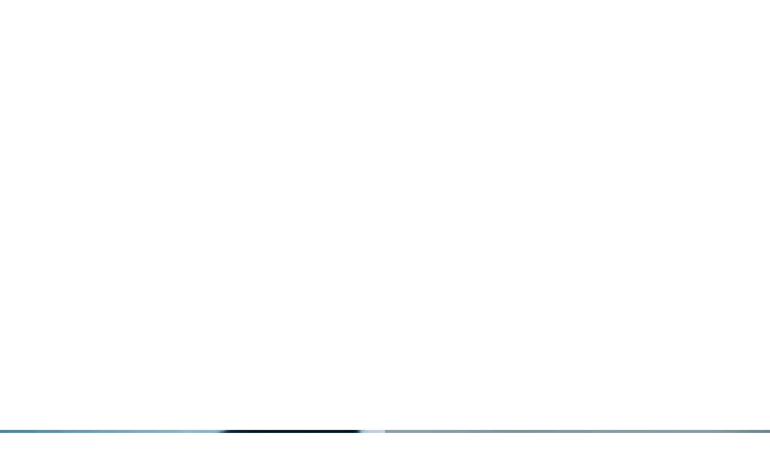

--- FILE ---
content_type: text/html; charset=UTF-8
request_url: https://www.skillequitypartners.com/
body_size: 18924
content:
<!doctype html>
<html lang="en-GB">
<head>
	<meta charset="UTF-8">
	<meta name="viewport" content="width=device-width, initial-scale=1">
	<link rel="profile" href="https://gmpg.org/xfn/11">
	<meta name='robots' content='index, follow, max-image-preview:large, max-snippet:-1, max-video-preview:-1' />

	<!-- This site is optimized with the Yoast SEO plugin v26.8 - https://yoast.com/product/yoast-seo-wordpress/ -->
	<link media="all" href="https://www.skillequitypartners.com/wp-content/cache/autoptimize/css/autoptimize_da04758b24f5c6812aba137d69ae45b5.css" rel="stylesheet"><title>Skill Equity Partners - Executive Search &amp; Advisory</title>
	<meta name="description" content="Skill Equity Partners provides high-touch executive search and leadership consulting services which are client-driven and transparent." />
	<link rel="canonical" href="https://www.skillequitypartners.com/" />
	<meta property="og:locale" content="en_GB" />
	<meta property="og:type" content="website" />
	<meta property="og:title" content="Skill Equity Partners - Executive Search &amp; Advisory" />
	<meta property="og:description" content="Skill Equity Partners provides high-touch executive search and leadership consulting services which are client-driven and transparent." />
	<meta property="og:url" content="https://www.skillequitypartners.com/" />
	<meta property="og:site_name" content="Skill Equity Partners" />
	<meta property="article:modified_time" content="2024-07-02T14:07:59+00:00" />
	<meta property="og:image" content="https://www.skillequitypartners.com/wp-content/uploads/2021/06/down.png" />
	<meta name="twitter:card" content="summary_large_image" />
	<script type="application/ld+json" class="yoast-schema-graph">{"@context":"https://schema.org","@graph":[{"@type":"WebPage","@id":"https://www.skillequitypartners.com/","url":"https://www.skillequitypartners.com/","name":"Skill Equity Partners - Executive Search & Advisory","isPartOf":{"@id":"https://www.skillequitypartners.com/#website"},"primaryImageOfPage":{"@id":"https://www.skillequitypartners.com/#primaryimage"},"image":{"@id":"https://www.skillequitypartners.com/#primaryimage"},"thumbnailUrl":"https://www.skillequitypartners.com/wp-content/uploads/2021/06/down.png","datePublished":"2024-06-12T13:30:13+00:00","dateModified":"2024-07-02T14:07:59+00:00","description":"Skill Equity Partners provides high-touch executive search and leadership consulting services which are client-driven and transparent.","breadcrumb":{"@id":"https://www.skillequitypartners.com/#breadcrumb"},"inLanguage":"en-GB","potentialAction":[{"@type":"ReadAction","target":["https://www.skillequitypartners.com/"]}]},{"@type":"ImageObject","inLanguage":"en-GB","@id":"https://www.skillequitypartners.com/#primaryimage","url":"https://www.skillequitypartners.com/wp-content/uploads/2021/06/down.png","contentUrl":"https://www.skillequitypartners.com/wp-content/uploads/2021/06/down.png","width":42,"height":23,"caption":"down"},{"@type":"BreadcrumbList","@id":"https://www.skillequitypartners.com/#breadcrumb","itemListElement":[{"@type":"ListItem","position":1,"name":"Home"}]},{"@type":"WebSite","@id":"https://www.skillequitypartners.com/#website","url":"https://www.skillequitypartners.com/","name":"Skill Equity Partners","description":"","potentialAction":[{"@type":"SearchAction","target":{"@type":"EntryPoint","urlTemplate":"https://www.skillequitypartners.com/?s={search_term_string}"},"query-input":{"@type":"PropertyValueSpecification","valueRequired":true,"valueName":"search_term_string"}}],"inLanguage":"en-GB"}]}</script>
	<!-- / Yoast SEO plugin. -->


<link rel='dns-prefetch' href='//cdn.jsdelivr.net' />
<link rel='dns-prefetch' href='//cdnjs.cloudflare.com' />
<link rel="alternate" type="application/rss+xml" title="Skill Equity Partners &raquo; Feed" href="https://www.skillequitypartners.com/feed/" />
<link rel="alternate" type="application/rss+xml" title="Skill Equity Partners &raquo; Comments Feed" href="https://www.skillequitypartners.com/comments/feed/" />
<link rel="alternate" title="oEmbed (JSON)" type="application/json+oembed" href="https://www.skillequitypartners.com/wp-json/oembed/1.0/embed?url=https%3A%2F%2Fwww.skillequitypartners.com%2F" />
<link rel="alternate" title="oEmbed (XML)" type="text/xml+oembed" href="https://www.skillequitypartners.com/wp-json/oembed/1.0/embed?url=https%3A%2F%2Fwww.skillequitypartners.com%2F&#038;format=xml" />





<link rel='stylesheet' id='slider-style-css' href='https://cdn.jsdelivr.net/npm/swiper@9/swiper-bundle.min.css?ver=6.9' media='all' />










<link rel='stylesheet' id='elementor-post-10-css' href='https://www.skillequitypartners.com/wp-content/cache/autoptimize/css/autoptimize_single_e475692590bb16ae659685c6ade24f8e.css?ver=1769523039' media='all' />
<link rel='stylesheet' id='elementor-post-1983-css' href='https://www.skillequitypartners.com/wp-content/cache/autoptimize/css/autoptimize_single_c831814342e985ae1bc078f0afd43a6e.css?ver=1769523039' media='all' />
<link rel='stylesheet' id='elementor-post-24-css' href='https://www.skillequitypartners.com/wp-content/cache/autoptimize/css/autoptimize_single_fc09fe013748cb7eb78e54c925fc2eda.css?ver=1769523039' media='all' />
<link rel='stylesheet' id='elementor-post-178-css' href='https://www.skillequitypartners.com/wp-content/cache/autoptimize/css/autoptimize_single_52a94ea063ecd91d4130e6b9d9b4c0cd.css?ver=1769523039' media='all' />
<link rel='stylesheet' id='borlabs-cookie-css' href='https://www.skillequitypartners.com/wp-content/cache/autoptimize/css/autoptimize_single_5f2ae37b932a92d442af0e69d45d9bd1.css?ver=2.2.67-12' media='all' />



<script src="https://www.skillequitypartners.com/wp-includes/js/jquery/jquery.min.js?ver=3.7.1" id="jquery-core-js"></script>

<script id="borlabs-cookie-prioritize-js-extra">
var borlabsCookiePrioritized = {"domain":"www.skillequitypartners.com","path":"/","version":"1","bots":"1","optInJS":{"statistics":{"google-analytics":"[base64]"}}};
//# sourceURL=borlabs-cookie-prioritize-js-extra
</script>

<link rel="https://api.w.org/" href="https://www.skillequitypartners.com/wp-json/" /><link rel="alternate" title="JSON" type="application/json" href="https://www.skillequitypartners.com/wp-json/wp/v2/pages/1983" /><link rel="EditURI" type="application/rsd+xml" title="RSD" href="https://www.skillequitypartners.com/xmlrpc.php?rsd" />
<meta name="generator" content="WordPress 6.9" />
<link rel='shortlink' href='https://www.skillequitypartners.com/' />
<meta name="generator" content="Elementor 3.34.3; features: additional_custom_breakpoints; settings: css_print_method-external, google_font-enabled, font_display-auto">
			
			<link rel="icon" href="https://www.skillequitypartners.com/wp-content/uploads/2021/06/cropped-skillequitypartners-favicon-32x32.png" sizes="32x32" />
<link rel="icon" href="https://www.skillequitypartners.com/wp-content/uploads/2021/06/cropped-skillequitypartners-favicon-192x192.png" sizes="192x192" />
<link rel="apple-touch-icon" href="https://www.skillequitypartners.com/wp-content/uploads/2021/06/cropped-skillequitypartners-favicon-180x180.png" />
<meta name="msapplication-TileImage" content="https://www.skillequitypartners.com/wp-content/uploads/2021/06/cropped-skillequitypartners-favicon-270x270.png" />
</head>
<body class="home wp-singular page-template-default page page-id-1983 wp-embed-responsive wp-theme-hello-elementor wp-child-theme-hello-elementor-child hello-elementor-default elementor-default elementor-template-full-width elementor-kit-10 elementor-page elementor-page-1983">


<a class="skip-link screen-reader-text" href="#content">Skip to content</a>

		<header data-elementor-type="header" data-elementor-id="24" class="elementor elementor-24 elementor-location-header" data-elementor-post-type="elementor_library">
					<header class="elementor-section elementor-top-section elementor-element elementor-element-bf68b81 elementor-section-boxed elementor-section-height-default elementor-section-height-default" data-id="bf68b81" data-element_type="section" id="header" data-settings="{&quot;sticky&quot;:&quot;top&quot;,&quot;sticky_effects_offset&quot;:100,&quot;sticky_on&quot;:[&quot;desktop&quot;,&quot;tablet&quot;,&quot;mobile&quot;],&quot;sticky_offset&quot;:0,&quot;sticky_anchor_link_offset&quot;:0}">
						<div class="elementor-container elementor-column-gap-no">
					<div class="elementor-column elementor-col-100 elementor-top-column elementor-element elementor-element-af54e38" data-id="af54e38" data-element_type="column">
			<div class="elementor-widget-wrap elementor-element-populated">
						<div class="elementor-element elementor-element-eafed51 logo-white elementor-widget__width-auto elementor-widget elementor-widget-image" data-id="eafed51" data-element_type="widget" data-widget_type="image.default">
				<div class="elementor-widget-container">
																<a href="https://www.skillequitypartners.com/">
							<img fetchpriority="high" width="800" height="800" src="https://www.skillequitypartners.com/wp-content/uploads/2021/06/skillequitypartners-logo-white.svg" class="attachment-large size-large wp-image-833" alt="skillequitypartners-logo-white" />								</a>
															</div>
				</div>
				<div class="elementor-element elementor-element-3c5a81c logo-normal elementor-widget__width-auto elementor-widget elementor-widget-image" data-id="3c5a81c" data-element_type="widget" data-widget_type="image.default">
				<div class="elementor-widget-container">
																<a href="https://www.skillequitypartners.com/">
							<img width="800" height="800" src="https://www.skillequitypartners.com/wp-content/uploads/2021/06/skillequitypartners-logo.svg" class="attachment-large size-large wp-image-834" alt="skillequitypartners-logo" />								</a>
															</div>
				</div>
				<div class="elementor-element elementor-element-fdd0ce3 elementor-nav-menu__align-end elementor-nav-menu--stretch elementor-widget__width-auto elementor-widget-mobile__width-auto elementor-nav-menu--dropdown-tablet elementor-nav-menu__text-align-aside elementor-nav-menu--toggle elementor-nav-menu--burger elementor-widget elementor-widget-nav-menu" data-id="fdd0ce3" data-element_type="widget" data-settings="{&quot;full_width&quot;:&quot;stretch&quot;,&quot;layout&quot;:&quot;horizontal&quot;,&quot;submenu_icon&quot;:{&quot;value&quot;:&quot;&lt;i class=\&quot;fas fa-caret-down\&quot; aria-hidden=\&quot;true\&quot;&gt;&lt;\/i&gt;&quot;,&quot;library&quot;:&quot;fa-solid&quot;},&quot;toggle&quot;:&quot;burger&quot;}" data-widget_type="nav-menu.default">
				<div class="elementor-widget-container">
								<nav aria-label="Menu" class="elementor-nav-menu--main elementor-nav-menu__container elementor-nav-menu--layout-horizontal e--pointer-underline e--animation-slide">
				<ul id="menu-1-fdd0ce3" class="elementor-nav-menu"><li class="menu-item menu-item-type-custom menu-item-object-custom current-menu-item current_page_item menu-item-home menu-item-31"><a href="https://www.skillequitypartners.com/#services" aria-current="page" class="elementor-item elementor-item-anchor">Services</a></li>
<li class="menu-item menu-item-type-custom menu-item-object-custom current-menu-item current_page_item menu-item-home menu-item-32"><a href="https://www.skillequitypartners.com/#expertise" aria-current="page" class="elementor-item elementor-item-anchor">Expertise</a></li>
<li class="menu-item menu-item-type-custom menu-item-object-custom current-menu-item current_page_item menu-item-home menu-item-33"><a href="https://www.skillequitypartners.com/#about" aria-current="page" class="elementor-item elementor-item-anchor">About us</a></li>
<li class="menu-item menu-item-type-custom menu-item-object-custom current-menu-item current_page_item menu-item-home menu-item-34"><a href="https://www.skillequitypartners.com/#contact" aria-current="page" class="elementor-item elementor-item-anchor">Contact</a></li>
</ul>			</nav>
					<div class="elementor-menu-toggle" role="button" tabindex="0" aria-label="Menu Toggle" aria-expanded="false">
			<i aria-hidden="true" role="presentation" class="elementor-menu-toggle__icon--open eicon-menu-bar"></i><i aria-hidden="true" role="presentation" class="elementor-menu-toggle__icon--close eicon-close"></i>		</div>
					<nav class="elementor-nav-menu--dropdown elementor-nav-menu__container" aria-hidden="true">
				<ul id="menu-2-fdd0ce3" class="elementor-nav-menu"><li class="menu-item menu-item-type-custom menu-item-object-custom current-menu-item current_page_item menu-item-home menu-item-31"><a href="https://www.skillequitypartners.com/#services" aria-current="page" class="elementor-item elementor-item-anchor" tabindex="-1">Services</a></li>
<li class="menu-item menu-item-type-custom menu-item-object-custom current-menu-item current_page_item menu-item-home menu-item-32"><a href="https://www.skillequitypartners.com/#expertise" aria-current="page" class="elementor-item elementor-item-anchor" tabindex="-1">Expertise</a></li>
<li class="menu-item menu-item-type-custom menu-item-object-custom current-menu-item current_page_item menu-item-home menu-item-33"><a href="https://www.skillequitypartners.com/#about" aria-current="page" class="elementor-item elementor-item-anchor" tabindex="-1">About us</a></li>
<li class="menu-item menu-item-type-custom menu-item-object-custom current-menu-item current_page_item menu-item-home menu-item-34"><a href="https://www.skillequitypartners.com/#contact" aria-current="page" class="elementor-item elementor-item-anchor" tabindex="-1">Contact</a></li>
</ul>			</nav>
						</div>
				</div>
					</div>
		</div>
					</div>
		</header>
				</header>
				<div data-elementor-type="wp-page" data-elementor-id="1983" class="elementor elementor-1983" data-elementor-post-type="page">
						<section class="elementor-section elementor-top-section elementor-element elementor-element-784f6d9 elementor-section-height-min-height snap elementor-section-boxed elementor-section-height-default elementor-section-items-middle" data-id="784f6d9" data-element_type="section" id="hero" data-settings="{&quot;background_background&quot;:&quot;video&quot;,&quot;background_video_link&quot;:&quot;https:\/\/www.skillequitypartners.com\/wp-content\/uploads\/2021\/06\/MAP-008-Skill-Equity-210623-0935-C-HD5-1.mp4&quot;,&quot;background_play_on_mobile&quot;:&quot;yes&quot;}">
								<div class="elementor-background-video-container">
													<video class="elementor-background-video-hosted" role="presentation" autoplay muted playsinline loop></video>
											</div>
									<div class="elementor-background-overlay"></div>
							<div class="elementor-container elementor-column-gap-default">
					<div class="elementor-column elementor-col-100 elementor-top-column elementor-element elementor-element-91f81b8" data-id="91f81b8" data-element_type="column">
			<div class="elementor-widget-wrap elementor-element-populated">
						<div class="elementor-element elementor-element-45dab2e elementor-hidden-desktop elementor-hidden-tablet elementor-hidden-phone elementor-widget elementor-widget-text-editor" data-id="45dab2e" data-element_type="widget" data-widget_type="text-editor.default">
				<div class="elementor-widget-container">
									<h1>Skill Equity Partners</h1>								</div>
				</div>
				<div class="elementor-element elementor-element-9ab4910 elementor-widget elementor-widget-html" data-id="9ab4910" data-element_type="widget" data-widget_type="html.default">
				<div class="elementor-widget-container">
					
<div class="swiper swiperHero">
  <div class="swiper-wrapper" style="color:#fff; text-align: center">
    <div class="swiper-slide"><h2>High-touch, tailor-made Leadership Solutions</h2><h6>Skill Equity Partners provides high-touch executive search and leadership consulting services which are client-driven and transparent.</h6></div>
    <div class="swiper-slide"><h2>Welcome to <br>Skill Equity Partners</h2><h6>Skill Equity Partners is an owner managed boutique for bespoke leadership advice and executive search assignments for the alternative asset management industry.</h6></div>
  </div>



</div>



				</div>
				</div>
					</div>
		</div>
					</div>
		</section>
				<div class="elementor-section elementor-top-section elementor-element elementor-element-c3a270b services-mobile elementor-hidden-mobile elementor-section-boxed elementor-section-height-default elementor-section-height-default" data-id="c3a270b" data-element_type="section">
						<div class="elementor-container elementor-column-gap-default">
					<div class="elementor-column elementor-col-100 elementor-top-column elementor-element elementor-element-e10862c elementor-hidden-tablet elementor-hidden-mobile" data-id="e10862c" data-element_type="column">
			<div class="elementor-widget-wrap elementor-element-populated">
						<div class="elementor-element elementor-element-ef42e88 chevron elementor-widget elementor-widget-image" data-id="ef42e88" data-element_type="widget" data-widget_type="image.default">
				<div class="elementor-widget-container">
																<a href="#services">
							<img decoding="async" width="42" height="23" src="https://www.skillequitypartners.com/wp-content/uploads/2021/06/down.png" class="attachment-large size-large wp-image-540" alt="down" />								</a>
															</div>
				</div>
				<div class="elementor-element elementor-element-75d1eea elementor-widget elementor-widget-text-editor" data-id="75d1eea" data-element_type="widget" data-widget_type="text-editor.default">
				<div class="elementor-widget-container">
									<h4><span style="color: #ffffff;"><a style="color: #ffffff;" href="#services">SERVICES</a></span></h4>								</div>
				</div>
					</div>
		</div>
					</div>
		</div>
				<section class="elementor-section elementor-top-section elementor-element elementor-element-3cc3062 elementor-section-full_width elementor-section-height-min-height elementor-section-items-stretch elementor-hidden-tablet elementor-hidden-mobile snap elementor-section-height-default" data-id="3cc3062" data-element_type="section" id="services">
						<div class="elementor-container elementor-column-gap-default">
					<div class="elementor-column elementor-col-50 elementor-top-column elementor-element elementor-element-0cad297" data-id="0cad297" data-element_type="column" data-settings="{&quot;background_background&quot;:&quot;classic&quot;}">
			<div class="elementor-widget-wrap elementor-element-populated">
					<div class="elementor-background-overlay"></div>
						<div class="elementor-element elementor-element-ffa1c50 headline elementor-widget elementor-widget-text-editor" data-id="ffa1c50" data-element_type="widget" data-widget_type="text-editor.default">
				<div class="elementor-widget-container">
									<h2>EXECUTIVE SEARCH</h2><h4>HOW WE WORK</h4>								</div>
				</div>
				<div class="elementor-section elementor-inner-section elementor-element elementor-element-e567122 white elementor-section-boxed elementor-section-height-default elementor-section-height-default" data-id="e567122" data-element_type="section">
						<div class="elementor-container elementor-column-gap-default">
					<div class="elementor-column elementor-col-100 elementor-inner-column elementor-element elementor-element-c67a67d" data-id="c67a67d" data-element_type="column">
			<div class="elementor-widget-wrap elementor-element-populated">
						<div class="elementor-element elementor-element-dce6af9 elementor-widget__width-auto elementor-absolute elementor-widget elementor-widget-image" data-id="dce6af9" data-element_type="widget" data-settings="{&quot;_position&quot;:&quot;absolute&quot;}" data-widget_type="image.default">
				<div class="elementor-widget-container">
															<img loading="lazy" decoding="async" width="31" height="31" src="https://www.skillequitypartners.com/wp-content/uploads/2021/06/close.png" class="attachment-large size-large wp-image-855" alt="close" />															</div>
				</div>
				<div class="elementor-element elementor-element-c812f52 elementor-widget elementor-widget-text-editor" data-id="c812f52" data-element_type="widget" data-widget_type="text-editor.default">
				<div class="elementor-widget-container">
									<h2>EXECUTIVE SEARCH</h2>								</div>
				</div>
				<div class="elementor-element elementor-element-2f108a1 elementor-widget elementor-widget-text-editor" data-id="2f108a1" data-element_type="widget" data-widget_type="text-editor.default">
				<div class="elementor-widget-container">
									<p>Challenges such as technological innovation, increasing regulation and rising consumer expectations constantly redefine company needs and priorities. We help firms find senior executives who successfully navigate these challenges and drive value creation.</p><p> </p><p>The ideal candidate must have unique personal qualities, cultural fit, and drive. We work closely with our clients to develop a deep understanding of their specific needs, values, and goals.</p><p> </p><p>Our recruiting process is client-driven and shared in real time through our state-of-the-art web portal to foster high collaboration and full transparency resulting in the best hiring decisions.</p>								</div>
				</div>
					</div>
		</div>
					</div>
		</div>
					</div>
		</div>
				<div class="elementor-column elementor-col-50 elementor-top-column elementor-element elementor-element-832bb70" data-id="832bb70" data-element_type="column" data-settings="{&quot;background_background&quot;:&quot;classic&quot;}">
			<div class="elementor-widget-wrap elementor-element-populated">
					<div class="elementor-background-overlay"></div>
						<div class="elementor-element elementor-element-e3b03b0 headline elementor-widget elementor-widget-text-editor" data-id="e3b03b0" data-element_type="widget" data-widget_type="text-editor.default">
				<div class="elementor-widget-container">
									<h2>Advisory</h2><h4>WHAT WE OFFER</h4>								</div>
				</div>
				<div class="elementor-section elementor-inner-section elementor-element elementor-element-b1b5ac0 white elementor-section-boxed elementor-section-height-default elementor-section-height-default" data-id="b1b5ac0" data-element_type="section">
						<div class="elementor-container elementor-column-gap-default">
					<div class="elementor-column elementor-col-100 elementor-inner-column elementor-element elementor-element-833a4c8" data-id="833a4c8" data-element_type="column">
			<div class="elementor-widget-wrap elementor-element-populated">
						<div class="elementor-element elementor-element-5174d2b elementor-widget__width-auto elementor-absolute elementor-widget elementor-widget-image" data-id="5174d2b" data-element_type="widget" data-settings="{&quot;_position&quot;:&quot;absolute&quot;}" data-widget_type="image.default">
				<div class="elementor-widget-container">
															<img loading="lazy" decoding="async" width="31" height="31" src="https://www.skillequitypartners.com/wp-content/uploads/2021/06/close.png" class="attachment-large size-large wp-image-855" alt="close" />															</div>
				</div>
				<div class="elementor-element elementor-element-323b043 elementor-widget elementor-widget-text-editor" data-id="323b043" data-element_type="widget" data-widget_type="text-editor.default">
				<div class="elementor-widget-container">
									<h2>ADVISORY</h2><p>Unexpected changes in leadership, inefficient or inequitable boards, and poorly designed compensation strategies disrupt company operations and undermine productivity. Our advisory services help companies overcome these challenges.</p>								</div>
				</div>
					</div>
		</div>
					</div>
		</div>
				<div class="elementor-section elementor-inner-section elementor-element elementor-element-6bf238f white elementor-section-boxed elementor-section-height-default elementor-section-height-default" data-id="6bf238f" data-element_type="section">
						<div class="elementor-container elementor-column-gap-default">
					<div class="elementor-column elementor-col-33 elementor-inner-column elementor-element elementor-element-4bb818e" data-id="4bb818e" data-element_type="column">
			<div class="elementor-widget-wrap elementor-element-populated">
						<div class="elementor-element elementor-element-2c97d21 elementor-widget elementor-widget-text-editor" data-id="2c97d21" data-element_type="widget" data-widget_type="text-editor.default">
				<div class="elementor-widget-container">
									<h3>Succession Planning</h3>								</div>
				</div>
				<div class="elementor-element elementor-element-cc52135 elementor-widget elementor-widget-text-editor" data-id="cc52135" data-element_type="widget" data-widget_type="text-editor.default">
				<div class="elementor-widget-container">
									<p>Effective succession planning is crucial for a smooth leadership transition and continued success. We help companies to assess their talent pool, design long-term succession plans, and manage next steps following an unexpected leadership departure.</p>								</div>
				</div>
					</div>
		</div>
				<div class="elementor-column elementor-col-33 elementor-inner-column elementor-element elementor-element-78dc793" data-id="78dc793" data-element_type="column">
			<div class="elementor-widget-wrap elementor-element-populated">
						<div class="elementor-element elementor-element-e92743e elementor-widget elementor-widget-text-editor" data-id="e92743e" data-element_type="widget" data-widget_type="text-editor.default">
				<div class="elementor-widget-container">
									<h3>Board Advisory</h3>								</div>
				</div>
				<div class="elementor-element elementor-element-0cf0ab3 elementor-widget elementor-widget-text-editor" data-id="0cf0ab3" data-element_type="widget" data-widget_type="text-editor.default">
				<div class="elementor-widget-container">
									<p>High-performing boards are innovative, pragmatic, and diverse. We help companies to identify and recruit the talent that will bring effective leadership to the boardroom and drive value creation.</p>								</div>
				</div>
					</div>
		</div>
				<div class="elementor-column elementor-col-33 elementor-inner-column elementor-element elementor-element-3c7c465" data-id="3c7c465" data-element_type="column">
			<div class="elementor-widget-wrap elementor-element-populated">
						<div class="elementor-element elementor-element-31c62f2 elementor-widget elementor-widget-text-editor" data-id="31c62f2" data-element_type="widget" data-widget_type="text-editor.default">
				<div class="elementor-widget-container">
									<h3>Market Mapping</h3>								</div>
				</div>
				<div class="elementor-element elementor-element-c08150a elementor-widget elementor-widget-text-editor" data-id="c08150a" data-element_type="widget" data-widget_type="text-editor.default">
				<div class="elementor-widget-container">
									<p>We analyse the relevant experience, compensation, and availability of potential talent in any given industry and geography.</p>								</div>
				</div>
					</div>
		</div>
					</div>
		</div>
				<div class="elementor-section elementor-inner-section elementor-element elementor-element-06fbf7c white elementor-section-boxed elementor-section-height-default elementor-section-height-default" data-id="06fbf7c" data-element_type="section">
						<div class="elementor-container elementor-column-gap-default">
					<div class="elementor-column elementor-col-33 elementor-inner-column elementor-element elementor-element-a2c5902" data-id="a2c5902" data-element_type="column">
			<div class="elementor-widget-wrap elementor-element-populated">
						<div class="elementor-element elementor-element-adccb98 elementor-widget elementor-widget-text-editor" data-id="adccb98" data-element_type="widget" data-widget_type="text-editor.default">
				<div class="elementor-widget-container">
									<h3>Compensation Advisory</h3>								</div>
				</div>
				<div class="elementor-element elementor-element-d83a209 elementor-widget elementor-widget-text-editor" data-id="d83a209" data-element_type="widget" data-widget_type="text-editor.default">
				<div class="elementor-widget-container">
									<p>Developing compensation strategies that attract and retain top talent is essential for an effective leadership team and a high-performance culture. We conduct extensive analysis of company compensation structures and craft strategies that support our client goals and values.</p>								</div>
				</div>
					</div>
		</div>
				<div class="elementor-column elementor-col-33 elementor-inner-column elementor-element elementor-element-f4f9160" data-id="f4f9160" data-element_type="column">
			<div class="elementor-widget-wrap elementor-element-populated">
						<div class="elementor-element elementor-element-35e0a20 elementor-widget elementor-widget-text-editor" data-id="35e0a20" data-element_type="widget" data-widget_type="text-editor.default">
				<div class="elementor-widget-container">
									<h3>Talent Due Diligence</h3>								</div>
				</div>
				<div class="elementor-element elementor-element-430a4d0 elementor-widget elementor-widget-text-editor" data-id="430a4d0" data-element_type="widget" data-widget_type="text-editor.default">
				<div class="elementor-widget-container">
									<p>Evaluating the leadership team of a target company is a crucial, yet often neglected, aspect of M&amp;A due diligence. We collect detailed confidential third-party references and evaluate executives, both before and after acquisition, to decrease the people risk in M&amp;A transactions.</p>								</div>
				</div>
					</div>
		</div>
				<div class="elementor-column elementor-col-33 elementor-inner-column elementor-element elementor-element-c7c2964" data-id="c7c2964" data-element_type="column">
			<div class="elementor-widget-wrap">
							</div>
		</div>
					</div>
		</div>
					</div>
		</div>
					</div>
		</section>
				<div class="elementor-section elementor-top-section elementor-element elementor-element-8a92b79 elementor-hidden-mobile expertise-button-white elementor-hidden-tablet elementor-section-boxed elementor-section-height-default elementor-section-height-default" data-id="8a92b79" data-element_type="section">
						<div class="elementor-container elementor-column-gap-default">
					<div class="elementor-column elementor-col-100 elementor-top-column elementor-element elementor-element-7b259ca .expertise-button-white" data-id="7b259ca" data-element_type="column">
			<div class="elementor-widget-wrap elementor-element-populated">
						<div class="elementor-element elementor-element-a76bbca chevron elementor-widget elementor-widget-image" data-id="a76bbca" data-element_type="widget" data-widget_type="image.default">
				<div class="elementor-widget-container">
																<a href="#expertise">
							<img decoding="async" width="42" height="23" src="https://www.skillequitypartners.com/wp-content/uploads/2021/06/down.png" class="attachment-large size-large wp-image-540" alt="down" />								</a>
															</div>
				</div>
				<div class="elementor-element elementor-element-b971a8c elementor-widget elementor-widget-text-editor" data-id="b971a8c" data-element_type="widget" data-widget_type="text-editor.default">
				<div class="elementor-widget-container">
									<h4><span style="color: #ffffff;"><a style="color: #ffffff;" href="#expertise">EXPERTISE</a></span></h4>								</div>
				</div>
					</div>
		</div>
					</div>
		</div>
				<div class="elementor-section elementor-top-section elementor-element elementor-element-043ab5c elementor-hidden-mobile expertise-button elementor-section-boxed elementor-section-height-default elementor-section-height-default" data-id="043ab5c" data-element_type="section">
						<div class="elementor-container elementor-column-gap-default">
					<div class="elementor-column elementor-col-100 elementor-top-column elementor-element elementor-element-f94d82b" data-id="f94d82b" data-element_type="column">
			<div class="elementor-widget-wrap elementor-element-populated">
						<div class="elementor-element elementor-element-9daa44c chevron elementor-widget elementor-widget-image" data-id="9daa44c" data-element_type="widget" data-widget_type="image.default">
				<div class="elementor-widget-container">
																<a href="#expertise">
							<img loading="lazy" decoding="async" width="42" height="23" src="https://www.skillequitypartners.com/wp-content/uploads/2024/05/chevron-down-sharp-light.png" class="attachment-large size-large wp-image-1460" alt="" />								</a>
															</div>
				</div>
				<div class="elementor-element elementor-element-ca289b5 elementor-widget elementor-widget-text-editor" data-id="ca289b5" data-element_type="widget" data-widget_type="text-editor.default">
				<div class="elementor-widget-container">
									<h4><span style="color: #ffffff;"><a style="color:" href="#expertise">EXPERTISE</a></span></h4>								</div>
				</div>
					</div>
		</div>
					</div>
		</div>
				<div class="elementor-section elementor-top-section elementor-element elementor-element-fbabf88 elementor-section-full_width elementor-section-height-min-height elementor-section-items-stretch elementor-hidden-desktop snap elementor-section-height-default" data-id="fbabf88" data-element_type="section" id="services">
						<div class="elementor-container elementor-column-gap-no">
					<div class="elementor-column elementor-col-50 elementor-top-column elementor-element elementor-element-4488397" data-id="4488397" data-element_type="column">
			<div class="elementor-widget-wrap elementor-element-populated">
					<div class="elementor-background-overlay"></div>
						<div class="elementor-section elementor-inner-section elementor-element elementor-element-38c7227 inner elementor-section-boxed elementor-section-height-default elementor-section-height-default" data-id="38c7227" data-element_type="section">
						<div class="elementor-container elementor-column-gap-default">
					<div class="elementor-column elementor-col-100 elementor-inner-column elementor-element elementor-element-e0b8813" data-id="e0b8813" data-element_type="column">
			<div class="elementor-widget-wrap elementor-element-populated">
						<div class="elementor-element elementor-element-a7eecaf elementor-widget elementor-widget-text-editor" data-id="a7eecaf" data-element_type="widget" data-widget_type="text-editor.default">
				<div class="elementor-widget-container">
									<h2>EXECUTIVE SEARCH</h2>								</div>
				</div>
				<div class="elementor-element elementor-element-d9f0413 elementor-widget elementor-widget-text-editor" data-id="d9f0413" data-element_type="widget" data-widget_type="text-editor.default">
				<div class="elementor-widget-container">
									<p>Challenges such as technological innovation, increasing regulation and rising consumer expectations constantly redefine company needs and priorities. We help firms find senior executives who successfully navigate these challenges and drive value creation.</p><p> </p><p>The ideal candidate must have unique personal qualities, cultural fit, and drive. We work closely with our clients to develop a deep understanding of their specific needs, values, and goals.</p><p> </p><p>Our recruiting process is client-driven and shared in real time through our state-of-the-art web portal to foster high collaboration and full transparency resulting in the best hiring decisions.</p>								</div>
				</div>
					</div>
		</div>
					</div>
		</div>
				<div class="elementor-element elementor-element-5fcd2e2 elementor-widget elementor-widget-image" data-id="5fcd2e2" data-element_type="widget" data-widget_type="image.default">
				<div class="elementor-widget-container">
															<img loading="lazy" decoding="async" width="800" height="900" src="https://www.skillequitypartners.com/wp-content/uploads/2021/06/skillequitypartners-executive-search-1-910x1024.jpg" class="attachment-large size-large wp-image-599" alt="skillequitypartners-executive-search" srcset="https://www.skillequitypartners.com/wp-content/uploads/2021/06/skillequitypartners-executive-search-1-910x1024.jpg 910w, https://www.skillequitypartners.com/wp-content/uploads/2021/06/skillequitypartners-executive-search-1-267x300.jpg 267w, https://www.skillequitypartners.com/wp-content/uploads/2021/06/skillequitypartners-executive-search-1-768x864.jpg 768w, https://www.skillequitypartners.com/wp-content/uploads/2021/06/skillequitypartners-executive-search-1.jpg 960w" sizes="(max-width: 800px) 100vw, 800px" />															</div>
				</div>
					</div>
		</div>
				<div class="elementor-column elementor-col-50 elementor-top-column elementor-element elementor-element-1af9eec" data-id="1af9eec" data-element_type="column">
			<div class="elementor-widget-wrap elementor-element-populated">
					<div class="elementor-background-overlay"></div>
						<div class="elementor-section elementor-inner-section elementor-element elementor-element-e8c57d3 elementor-section-boxed elementor-section-height-default elementor-section-height-default" data-id="e8c57d3" data-element_type="section">
						<div class="elementor-container elementor-column-gap-default">
					<div class="elementor-column elementor-col-100 elementor-inner-column elementor-element elementor-element-d17ac6a" data-id="d17ac6a" data-element_type="column">
			<div class="elementor-widget-wrap elementor-element-populated">
						<div class="elementor-element elementor-element-d3d9b1d elementor-widget elementor-widget-text-editor" data-id="d3d9b1d" data-element_type="widget" data-widget_type="text-editor.default">
				<div class="elementor-widget-container">
									<h2>ADVISORY</h2>								</div>
				</div>
				<div class="elementor-element elementor-element-51b934a elementor-widget elementor-widget-text-editor" data-id="51b934a" data-element_type="widget" data-widget_type="text-editor.default">
				<div class="elementor-widget-container">
									<p>Unexpected changes in leadership, inefficient or inequitable boards, and poorly designed compensation strategies disrupt company operations and undermine productivity. Our advisory services help companies overcome these challenges.</p>								</div>
				</div>
					</div>
		</div>
					</div>
		</div>
				<div class="elementor-section elementor-inner-section elementor-element elementor-element-36bde36 elementor-section-boxed elementor-section-height-default elementor-section-height-default" data-id="36bde36" data-element_type="section">
						<div class="elementor-container elementor-column-gap-default">
					<div class="elementor-column elementor-col-33 elementor-inner-column elementor-element elementor-element-bb1dadb" data-id="bb1dadb" data-element_type="column">
			<div class="elementor-widget-wrap elementor-element-populated">
						<div class="elementor-element elementor-element-cb65188 elementor-widget elementor-widget-text-editor" data-id="cb65188" data-element_type="widget" data-widget_type="text-editor.default">
				<div class="elementor-widget-container">
									<h3>Succession Planning</h3>								</div>
				</div>
				<div class="elementor-element elementor-element-ac8ef9b elementor-widget elementor-widget-text-editor" data-id="ac8ef9b" data-element_type="widget" data-widget_type="text-editor.default">
				<div class="elementor-widget-container">
									<p>Effective succession planning is crucial for a smooth leadership transition and continued success. We help companies to assess their talent pool, design long-term succession plans, and manage next steps following an unexpected leadership departure.</p>								</div>
				</div>
					</div>
		</div>
				<div class="elementor-column elementor-col-33 elementor-inner-column elementor-element elementor-element-cca6535" data-id="cca6535" data-element_type="column">
			<div class="elementor-widget-wrap elementor-element-populated">
						<div class="elementor-element elementor-element-ac55979 elementor-widget elementor-widget-text-editor" data-id="ac55979" data-element_type="widget" data-widget_type="text-editor.default">
				<div class="elementor-widget-container">
									<h3>Board Advisory</h3>								</div>
				</div>
				<div class="elementor-element elementor-element-b0922da elementor-widget elementor-widget-text-editor" data-id="b0922da" data-element_type="widget" data-widget_type="text-editor.default">
				<div class="elementor-widget-container">
									<p>High-performing boards are innovative, pragmatic, and diverse. We help companies to identify and recruit the talent that will bring effective leadership to the boardroom and drive value creation.</p>								</div>
				</div>
					</div>
		</div>
				<div class="elementor-column elementor-col-33 elementor-inner-column elementor-element elementor-element-3399785" data-id="3399785" data-element_type="column">
			<div class="elementor-widget-wrap elementor-element-populated">
						<div class="elementor-element elementor-element-4267932 elementor-widget elementor-widget-text-editor" data-id="4267932" data-element_type="widget" data-widget_type="text-editor.default">
				<div class="elementor-widget-container">
									<h3>Market Mapping</h3>								</div>
				</div>
				<div class="elementor-element elementor-element-14e2761 elementor-widget elementor-widget-text-editor" data-id="14e2761" data-element_type="widget" data-widget_type="text-editor.default">
				<div class="elementor-widget-container">
									<p>We analyse the relevant experience, compensation, and availability of potential talent in any given industry and geography.</p>								</div>
				</div>
					</div>
		</div>
					</div>
		</div>
				<div class="elementor-section elementor-inner-section elementor-element elementor-element-88e1149 elementor-section-boxed elementor-section-height-default elementor-section-height-default" data-id="88e1149" data-element_type="section">
						<div class="elementor-container elementor-column-gap-default">
					<div class="elementor-column elementor-col-33 elementor-inner-column elementor-element elementor-element-5a5e34c" data-id="5a5e34c" data-element_type="column">
			<div class="elementor-widget-wrap elementor-element-populated">
						<div class="elementor-element elementor-element-55bbb3a elementor-widget elementor-widget-text-editor" data-id="55bbb3a" data-element_type="widget" data-widget_type="text-editor.default">
				<div class="elementor-widget-container">
									<h3>Compensation Advisory</h3>								</div>
				</div>
				<div class="elementor-element elementor-element-275f188 elementor-widget elementor-widget-text-editor" data-id="275f188" data-element_type="widget" data-widget_type="text-editor.default">
				<div class="elementor-widget-container">
									<p>Developing compensation strategies that attract and retain top talent is essential for an effective leadership team and a high-performance culture. We conduct extensive analysis of company compensation structures and craft strategies that support our client goals and values.</p>								</div>
				</div>
					</div>
		</div>
				<div class="elementor-column elementor-col-33 elementor-inner-column elementor-element elementor-element-1084188" data-id="1084188" data-element_type="column">
			<div class="elementor-widget-wrap elementor-element-populated">
						<div class="elementor-element elementor-element-09b34c1 elementor-widget elementor-widget-text-editor" data-id="09b34c1" data-element_type="widget" data-widget_type="text-editor.default">
				<div class="elementor-widget-container">
									<h3>Talent Due Diligence</h3>								</div>
				</div>
				<div class="elementor-element elementor-element-37f7c45 elementor-widget elementor-widget-text-editor" data-id="37f7c45" data-element_type="widget" data-widget_type="text-editor.default">
				<div class="elementor-widget-container">
									<p>Evaluating the leadership team of a target company is a crucial, yet often neglected, aspect of M&amp;A due diligence. We collect detailed confidential third-party references and evaluate senior executives, both before and after acquisition, to decrease the people risk in M&amp;A transactions.</p>								</div>
				</div>
					</div>
		</div>
				<div class="elementor-column elementor-col-33 elementor-inner-column elementor-element elementor-element-8985096" data-id="8985096" data-element_type="column">
			<div class="elementor-widget-wrap">
							</div>
		</div>
					</div>
		</div>
				<div class="elementor-element elementor-element-623bbfc elementor-widget elementor-widget-image" data-id="623bbfc" data-element_type="widget" data-widget_type="image.default">
				<div class="elementor-widget-container">
															<img loading="lazy" decoding="async" width="800" height="900" src="https://www.skillequitypartners.com/wp-content/uploads/2021/06/skillequitypartners-advisory-1-910x1024.jpg" class="attachment-large size-large wp-image-598" alt="skillequitypartners-advisory" srcset="https://www.skillequitypartners.com/wp-content/uploads/2021/06/skillequitypartners-advisory-1-910x1024.jpg 910w, https://www.skillequitypartners.com/wp-content/uploads/2021/06/skillequitypartners-advisory-1-267x300.jpg 267w, https://www.skillequitypartners.com/wp-content/uploads/2021/06/skillequitypartners-advisory-1-768x864.jpg 768w, https://www.skillequitypartners.com/wp-content/uploads/2021/06/skillequitypartners-advisory-1.jpg 960w" sizes="(max-width: 800px) 100vw, 800px" />															</div>
				</div>
					</div>
		</div>
					</div>
		</div>
				<section class="elementor-section elementor-top-section elementor-element elementor-element-f5263fe elementor-section-full_width snap elementor-section-height-default elementor-section-height-default" data-id="f5263fe" data-element_type="section" id="expertise">
						<div class="elementor-container elementor-column-gap-no">
					<div class="elementor-column elementor-col-100 elementor-top-column elementor-element elementor-element-7f45af9" data-id="7f45af9" data-element_type="column">
			<div class="elementor-widget-wrap elementor-element-populated">
						<div class="elementor-element elementor-element-a303105 elementor-widget elementor-widget-html" data-id="a303105" data-element_type="widget" data-widget_type="html.default">
				<div class="elementor-widget-container">
					<div class="swiper expertiseSwiper">
  <div class="swiper-wrapper">
    <div class="swiper-slide">
        
        <!----Swiper Slide----->
        
        <div class="portfolio-container">
        <div class="portfolio-grid">
            <div class="image-div">
                <img decoding="async" src="https://www.skillequitypartners.com/wp-content/uploads/2021/06/skillequitypartners-private-equity-2.jpg" class="portfolio-image" alt="Symbolbild für das Portfolio von Skill Equity">
            </div>
            <div class="portfolio-text">
                <h2>Private Equity</h2>
                <p>
                    The private equity industry is experiencing unprecedented growth and transformation. We have deep experience in the sector and understand how investors think and what drives equity value creation. We help recruit senior investment professionals as well as portfolio company executives who create value and make a real difference for the business. Our clients include:
                </p>
                <ul class="portfolio-liste">
                    <li>Buy-out funds</li>
                    <li>Distressed investors</li>
                    <li>Credit &amp; hedge funds</li>
                    <li>Venture capital funds</li>
                    <li>Infrastructure funds</li>
                    <li>Sovereign wealth managers</li>
                </ul>
            </div>
        </div>
        </div>
        
    </div>
    <div class="swiper-slide">
        
        <!----Swiper Slide----->
        
        <div class="portfolio-container">
        <div class="portfolio-grid">
            <div class="image-div">
                <img decoding="async" src="https://www.skillequitypartners.com/wp-content/uploads/2021/06/skillequitypartners-financial-1.jpg" class="portfolio-image" alt="Symbolbild für das Portfolio von Skill Equity">
            </div>
            <div class="portfolio-text">
                <h2>Financial Services</h2>
                <p>
                    Rising customer expectations, evolving regulatory requirements, and the rise of Big Data create new leadership challenges in the financial services sector. We help financial organizations to build and develop effective leadership teams to address the uncertainties of tomorrow. Our clients include:
                </p>
                <ul class="portfolio-liste">
                    <li>Investment banks</li>
                    <li>Corporate banks</li>
                    <li>Asset managers</li>
                    <li>Private wealth managers</li>
                    <li>Fintech companies</li>
                </ul>
            </div>
        </div>
        </div>
        
    </div>
     <div class="swiper-slide">
         
        <!----Swiper Slide----->
        <div class="portfolio-container">
        <div class="portfolio-grid">
            <div class="image-div">
                <img decoding="async" src="https://www.skillequitypartners.com/wp-content/uploads/2021/06/skillequitypartners-financial-officers-1.jpg" class="portfolio-image" alt="Symbolbild für das Portfolio von Skill Equity">
            </div>
            <div class="portfolio-text">
                <h2>Financial Officers</h2>
                <p>
                  The scope of the CFO role has expanded significantly. It is crucial that they also provide strategic perspectives, have a deep understanding of their industry, and demonstrate strong leadership. We help companies across industries and geographies hiring exceptional CFOs who are well-equipped to drive value creation.
                </p>
            </div>
        </div>
        </div>
        
     </div>
    <div class="swiper-slide">
        
        <!----Swiper Slide----->
        
        <div class="portfolio-container">
        <div class="portfolio-grid">
            <div class="image-div">
                <img decoding="async" src="https://www.skillequitypartners.com/wp-content/uploads/2021/06/skillequitypartners-real-estate-1.jpg" class="portfolio-image" alt="Symbolbild für das Portfolio von Skill Equity">
            </div>
            <div class="portfolio-text">
                <h2>Real Estate</h2>
                <p>
                    The diversity and local character of real estate markets presents both challenges and opportunities. We work with businesses across all asset classes to hire, evaluate, and retain top executives who drive business transformation and create long-term value. Our clients include:
                </p>
                <ul class="portfolio-liste">
                    <li>Private equity funds</li>
                    <li>Institutional investors</li>
                    <li>Fund managers</li>
                    <li>Investment banks</li>
                    <li>Property lenders</li>
                    <li>Real estate developers</li>
                    <li>Advisory firms</li>
                    <li>Property companies</li>
                </ul>
            </div>
        </div>
        </div>
    </div>
  </div>
  

 <div class="swiper-pagination"></div>

<div class="swiper-button-prev"></div>
  <div class="swiper-button-next"></div>

</div>


				</div>
				</div>
					</div>
		</div>
					</div>
		</section>
				<div class="elementor-section elementor-top-section elementor-element elementor-element-3d0c630 elementor-hidden-mobile elementor-hidden-tablet elementor-section-boxed elementor-section-height-default elementor-section-height-default" data-id="3d0c630" data-element_type="section">
						<div class="elementor-container elementor-column-gap-default">
					<div class="elementor-column elementor-col-100 elementor-top-column elementor-element elementor-element-04aca3a" data-id="04aca3a" data-element_type="column">
			<div class="elementor-widget-wrap elementor-element-populated">
						<div class="elementor-element elementor-element-d20a5bd chevron elementor-widget elementor-widget-image" data-id="d20a5bd" data-element_type="widget" data-widget_type="image.default">
				<div class="elementor-widget-container">
																<a href="#about">
							<img loading="lazy" decoding="async" width="27" height="15" src="https://www.skillequitypartners.com/wp-content/uploads/2024/05/chevron-down-sharp-light-1.png" class="attachment-large size-large wp-image-1462" alt="" />								</a>
															</div>
				</div>
				<div class="elementor-element elementor-element-45769b2 link-text elementor-widget elementor-widget-text-editor" data-id="45769b2" data-element_type="widget" data-widget_type="text-editor.default">
				<div class="elementor-widget-container">
									<h4><span style="color: #002a5e;"><a style="color: ##002a5e;" href="#about">ABOUT US</a></span></h4>								</div>
				</div>
					</div>
		</div>
					</div>
		</div>
				<section class="elementor-section elementor-top-section elementor-element elementor-element-977c018 elementor-section-height-min-height elementor-reverse-tablet elementor-reverse-mobile snap elementor-section-boxed elementor-section-height-default elementor-section-items-middle" data-id="977c018" data-element_type="section" id="about">
						<div class="elementor-container elementor-column-gap-default">
					<div class="elementor-column elementor-col-50 elementor-top-column elementor-element elementor-element-0677b6b" data-id="0677b6b" data-element_type="column">
			<div class="elementor-widget-wrap elementor-element-populated">
						<div class="elementor-element elementor-element-74566fc elementor-widget elementor-widget-text-editor" data-id="74566fc" data-element_type="widget" data-widget_type="text-editor.default">
				<div class="elementor-widget-container">
									<h2>ABOUT US</h2>								</div>
				</div>
				<div class="elementor-element elementor-element-ed013d3 elementor-widget__width-initial elementor-widget elementor-widget-text-editor" data-id="ed013d3" data-element_type="widget" data-widget_type="text-editor.default">
				<div class="elementor-widget-container">
									<h3>Skill Equity Partners</h3><p><span lang="en-US">Skill Equity Partners is an owner managed independent boutique for bespoke leadership advice and executive search assignments for the alternative asset management industry. Operating out of Frankfurt and London, we and have deep experience in the sector and understand how investors think and what drives change and equity value creation. We help recruit senior investment professionals, portfolio company executives and advisors who create value and make a real difference for the business. </span>Our recruiting process is client-driven and shared in real time through our state-of-the-art web portal to foster high collaboration and full transparency resulting in the best hiring decisions.</p><p> </p>								</div>
				</div>
				<div class="elementor-element elementor-element-61f8adf no-padding elementor-widget elementor-widget-text-editor" data-id="61f8adf" data-element_type="widget" data-widget_type="text-editor.default">
				<div class="elementor-widget-container">
									<h3>OLAF GERETZKI</h3><p>Before launching Skill Equity Partners in April 2021, Olaf spent over four years as a Partner at <strong>Spencer Stuart</strong> where he successfully built and led the Real Estate and Private Equity Practices in Germany and was a core member of the Global Financial Services Practice. Olaf has over two decades of experience in corporate finance, real estate and private equity, and has worked both as an adviser and investor. He brings a comprehensive, global industry perspective to the work with his clients.</p><p> </p><p><strong>Hands-on operational experience in private equity, real estate and financial services</strong></p><p>Prior to joining Spencer Stuart, Olaf was a senior director at <strong>AlixPartners</strong>, where he served on the turnaround and performance improvement team in London and executed complex operational and financial restructurings across various industries. He also led multiple due-diligences and portfolio company transformations with leading private equity firms. Prior to that, Olaf spent over five years at <strong>Oaktree Capital Management</strong>, where he successfully closed multiple large transactions and played a major role in the operational and financial restructuring of several portfolio companies, including acting as interim CFO of a listed real estate company. Olaf started his career with <strong>Morgan Stanley</strong> in M&amp;A.</p>								</div>
				</div>
					</div>
		</div>
				<div class="elementor-column elementor-col-50 elementor-top-column elementor-element elementor-element-1ffcc72" data-id="1ffcc72" data-element_type="column">
			<div class="elementor-widget-wrap elementor-element-populated">
						<div class="elementor-element elementor-element-b9429b8 img-circle elementor-widget elementor-widget-image" data-id="b9429b8" data-element_type="widget" data-widget_type="image.default">
				<div class="elementor-widget-container">
												<figure class="wp-caption">
										<img loading="lazy" decoding="async" width="2000" height="1429" src="https://www.skillequitypartners.com/wp-content/uploads/2023/09/Olaf-Portrait.jpg" class="attachment-full size-full wp-image-1115" alt="" srcset="https://www.skillequitypartners.com/wp-content/uploads/2023/09/Olaf-Portrait.jpg 2000w, https://www.skillequitypartners.com/wp-content/uploads/2023/09/Olaf-Portrait-300x214.jpg 300w, https://www.skillequitypartners.com/wp-content/uploads/2023/09/Olaf-Portrait-1024x732.jpg 1024w, https://www.skillequitypartners.com/wp-content/uploads/2023/09/Olaf-Portrait-768x549.jpg 768w, https://www.skillequitypartners.com/wp-content/uploads/2023/09/Olaf-Portrait-1536x1097.jpg 1536w" sizes="(max-width: 2000px) 100vw, 2000px" />											<figcaption class="widget-image-caption wp-caption-text">Olaf Geretzki</figcaption>
										</figure>
									</div>
				</div>
					</div>
		</div>
					</div>
		</section>
				<div class="elementor-section elementor-top-section elementor-element elementor-element-2cc7a65 elementor-hidden-tablet elementor-hidden-mobile elementor-section-boxed elementor-section-height-default elementor-section-height-default" data-id="2cc7a65" data-element_type="section">
						<div class="elementor-container elementor-column-gap-default">
					<div class="elementor-column elementor-col-100 elementor-top-column elementor-element elementor-element-5d418fd" data-id="5d418fd" data-element_type="column">
			<div class="elementor-widget-wrap elementor-element-populated">
						<div class="elementor-element elementor-element-846bc1e chevron elementor-widget elementor-widget-image" data-id="846bc1e" data-element_type="widget" data-widget_type="image.default">
				<div class="elementor-widget-container">
																<a href="#about-us-jane">
							<img loading="lazy" decoding="async" width="27" height="15" src="https://www.skillequitypartners.com/wp-content/uploads/2024/05/chevron-down-sharp-light-1.png" class="attachment-large size-large wp-image-1462" alt="" />								</a>
															</div>
				</div>
				<div class="elementor-element elementor-element-b9c9c0c link-text elementor-widget elementor-widget-text-editor" data-id="b9c9c0c" data-element_type="widget" data-widget_type="text-editor.default">
				<div class="elementor-widget-container">
									<h4><span style="color: #002a5e;"><a style="color: ##002a5e;" href="#about-us-jane">ABOUT US</a></span></h4>								</div>
				</div>
					</div>
		</div>
					</div>
		</div>
				<section class="elementor-section elementor-top-section elementor-element elementor-element-9829ccf elementor-section-height-min-height elementor-reverse-tablet elementor-reverse-mobile snap elementor-section-boxed elementor-section-height-default elementor-section-items-middle" data-id="9829ccf" data-element_type="section" id="about-us-jane">
						<div class="elementor-container elementor-column-gap-default">
					<div class="elementor-column elementor-col-50 elementor-top-column elementor-element elementor-element-c19de95" data-id="c19de95" data-element_type="column">
			<div class="elementor-widget-wrap elementor-element-populated">
						<div class="elementor-element elementor-element-c941032 no-padding elementor-widget elementor-widget-text-editor" data-id="c941032" data-element_type="widget" data-widget_type="text-editor.default">
				<div class="elementor-widget-container">
									<h3>JANE HARLEY</h3><p>Before joining Skill Equity Partners in December 2023, Jane spent over seven years as the Head of Strategic Hires for <strong>FTI Consulting (FTI)</strong> where she successfully built and led the talent acquisition function in EMEA to support the investment for double digit growth across FTI&#8217;s diverse portfolio of businesses. Prior to joining FTI, Jane was Head of Talent Acquisition EMEA at <strong>Alvarez &amp; Marsal (A&amp;M)</strong> for eight years.</p><p> </p><p><strong>Unique expertise as C-suite talent advisor, executive search consultant and brand ambassador</strong></p><p>Her leadership in-house roles have shaped Jane into a very strategic search consultant. She is an expert both in attracting and hiring the best talent and getting the cultural fit just right for long-term success. Having worked for two of the largest restructuring firms in the world, Jane has a rich network of Chief Restructuring Officers, turnaround professionals, operating partners, M&amp;A rainmakers and experts across the consulting market. Prior to working in-house, Jane worked for a boutique search firm specializing in management consulting and strategy operations, and on first arriving in the UK from Singapore, Jane worked for <strong>Korn Ferry.</strong></p>								</div>
				</div>
					</div>
		</div>
				<div class="elementor-column elementor-col-50 elementor-top-column elementor-element elementor-element-719b92f" data-id="719b92f" data-element_type="column">
			<div class="elementor-widget-wrap elementor-element-populated">
						<div class="elementor-element elementor-element-54b8e1d img-circle elementor-widget elementor-widget-image" data-id="54b8e1d" data-element_type="widget" data-widget_type="image.default">
				<div class="elementor-widget-container">
												<figure class="wp-caption">
										<img decoding="async" src="https://www.skillequitypartners.com/wp-content/uploads/2024/05/20240513_skillequitypartner_01.jpg" title="20240513_skillequitypartner_01" alt="20240513_skillequitypartner_01" loading="lazy" />											<figcaption class="widget-image-caption wp-caption-text">Jane Harley</figcaption>
										</figure>
									</div>
				</div>
					</div>
		</div>
					</div>
		</section>
				<div class="elementor-section elementor-top-section elementor-element elementor-element-491393f elementor-hidden-tablet elementor-hidden-mobile elementor-section-boxed elementor-section-height-default elementor-section-height-default" data-id="491393f" data-element_type="section">
						<div class="elementor-container elementor-column-gap-default">
					<div class="elementor-column elementor-col-100 elementor-top-column elementor-element elementor-element-87489fc" data-id="87489fc" data-element_type="column">
			<div class="elementor-widget-wrap elementor-element-populated">
						<div class="elementor-element elementor-element-6db4934 chevron elementor-widget elementor-widget-image" data-id="6db4934" data-element_type="widget" data-widget_type="image.default">
				<div class="elementor-widget-container">
																<a href="#contact">
							<img loading="lazy" decoding="async" width="27" height="15" src="https://www.skillequitypartners.com/wp-content/uploads/2024/05/chevron-down-sharp-light-1.png" class="attachment-large size-large wp-image-1462" alt="" />								</a>
															</div>
				</div>
				<div class="elementor-element elementor-element-7630633 link-text elementor-widget elementor-widget-text-editor" data-id="7630633" data-element_type="widget" data-widget_type="text-editor.default">
				<div class="elementor-widget-container">
									<h4><span style="color: #002a5e;"><a style="color: ##002a5e;" href="#contact">CONTACT</a></span></h4>								</div>
				</div>
					</div>
		</div>
					</div>
		</div>
				<div class="elementor-section elementor-top-section elementor-element elementor-element-7494ace elementor-section-boxed elementor-section-height-default elementor-section-height-default" data-id="7494ace" data-element_type="section">
						<div class="elementor-container elementor-column-gap-default">
					<div class="elementor-column elementor-col-100 elementor-top-column elementor-element elementor-element-fa25793" data-id="fa25793" data-element_type="column">
			<div class="elementor-widget-wrap elementor-element-populated">
						<div class="elementor-element elementor-element-1017fd3 chevron elementor-widget elementor-widget-image" data-id="1017fd3" data-element_type="widget" data-widget_type="image.default">
				<div class="elementor-widget-container">
																<a href="#contact">
							<img loading="lazy" decoding="async" width="27" height="15" src="https://www.skillequitypartners.com/wp-content/uploads/2024/05/chevron-down-sharp-light-1.png" class="attachment-large size-large wp-image-1462" alt="" />								</a>
															</div>
				</div>
				<div class="elementor-element elementor-element-180f95e link-text elementor-widget elementor-widget-text-editor" data-id="180f95e" data-element_type="widget" data-widget_type="text-editor.default">
				<div class="elementor-widget-container">
									<h4><span style="color: #002a5e;"><a style="color: ##002a5e;" href="#contact">CONTACT</a></span></h4>								</div>
				</div>
					</div>
		</div>
					</div>
		</div>
				<section class="elementor-section elementor-top-section elementor-element elementor-element-7692032 elementor-section-full_width elementor-section-height-min-height elementor-section-items-stretch snap elementor-section-height-default" data-id="7692032" data-element_type="section" id="contact">
						<div class="elementor-container elementor-column-gap-no">
					<div class="elementor-column elementor-col-50 elementor-top-column elementor-element elementor-element-918ecd8" data-id="918ecd8" data-element_type="column">
			<div class="elementor-widget-wrap elementor-element-populated">
						<div class="elementor-section elementor-inner-section elementor-element elementor-element-35291fb elementor-section-height-min-height elementor-section-boxed elementor-section-height-default" data-id="35291fb" data-element_type="section" data-settings="{&quot;background_background&quot;:&quot;video&quot;,&quot;background_video_link&quot;:&quot;https:\/\/www.skillequitypartners.com\/wp-content\/uploads\/2021\/06\/MAP-008-Skill-Equity-Loop-210623-1330-C-HD5.mp4&quot;,&quot;background_play_on_mobile&quot;:&quot;yes&quot;}">
								<div class="elementor-background-video-container">
													<video class="elementor-background-video-hosted" role="presentation" autoplay muted playsinline loop></video>
											</div>
									<div class="elementor-background-overlay"></div>
							<div class="elementor-container elementor-column-gap-default">
					<div class="elementor-column elementor-col-100 elementor-inner-column elementor-element elementor-element-30ecc4c" data-id="30ecc4c" data-element_type="column">
			<div class="elementor-widget-wrap">
							</div>
		</div>
					</div>
		</div>
					</div>
		</div>
				<div class="elementor-column elementor-col-50 elementor-top-column elementor-element elementor-element-49c9dca" data-id="49c9dca" data-element_type="column">
			<div class="elementor-widget-wrap elementor-element-populated">
						<div class="elementor-element elementor-element-16fc3cc elementor-widget elementor-widget-text-editor" data-id="16fc3cc" data-element_type="widget" data-widget_type="text-editor.default">
				<div class="elementor-widget-container">
									<h3>Skill Equity Partners</h3>								</div>
				</div>
				<div class="elementor-element elementor-element-cfe1cab elementor-widget elementor-widget-text-editor" data-id="cfe1cab" data-element_type="widget" data-widget_type="text-editor.default">
				<div class="elementor-widget-container">
									<p><a href="https://goo.gl/maps/kKR2ccstQXD7vMo27" target="_blank" rel="noopener">Opernplatz 14</a><br /><a href="https://goo.gl/maps/kKR2ccstQXD7vMo27" target="_blank" rel="noopener">60313 Frankfurt | GER</a></p>								</div>
				</div>
				<div class="elementor-element elementor-element-01c3b7f elementor-widget elementor-widget-text-editor" data-id="01c3b7f" data-element_type="widget" data-widget_type="text-editor.default">
				<div class="elementor-widget-container">
									<p><a href="mailto:contact@skillequitypartners.com">contact@skillequitypartners.com</a></p><p><a href="tel:+49 69 153 201 400">+49 69 153 201 400</a></p>								</div>
				</div>
					</div>
		</div>
					</div>
		</section>
				</div>
				<footer data-elementor-type="footer" data-elementor-id="178" class="elementor elementor-178 elementor-location-footer" data-elementor-post-type="elementor_library">
					<footer class="elementor-section elementor-top-section elementor-element elementor-element-0791570 footer elementor-section-boxed elementor-section-height-default elementor-section-height-default" data-id="0791570" data-element_type="section" data-settings="{&quot;background_background&quot;:&quot;classic&quot;}">
						<div class="elementor-container elementor-column-gap-default">
					<div class="elementor-column elementor-col-100 elementor-top-column elementor-element elementor-element-2b267ab" data-id="2b267ab" data-element_type="column">
			<div class="elementor-widget-wrap elementor-element-populated">
						<div class="elementor-element elementor-element-91d38bd elementor-shape-rounded elementor-grid-0 e-grid-align-center elementor-widget elementor-widget-social-icons" data-id="91d38bd" data-element_type="widget" data-widget_type="social-icons.default">
				<div class="elementor-widget-container">
							<div class="elementor-social-icons-wrapper elementor-grid">
							<span class="elementor-grid-item">
					<a class="elementor-icon elementor-social-icon elementor-social-icon-linkedin elementor-repeater-item-0d6ad17" href="https://de.linkedin.com/company/skill-equity-partners" target="_blank">
						<span class="elementor-screen-only">Linkedin</span>
						<i aria-hidden="true" class="fab fa-linkedin"></i>					</a>
				</span>
					</div>
						</div>
				</div>
				<div class="elementor-element elementor-element-7721953 elementor-nav-menu__align-center elementor-nav-menu--dropdown-none elementor-hidden-phone elementor-widget elementor-widget-nav-menu" data-id="7721953" data-element_type="widget" data-settings="{&quot;layout&quot;:&quot;horizontal&quot;,&quot;submenu_icon&quot;:{&quot;value&quot;:&quot;&lt;i class=\&quot;fas fa-caret-down\&quot; aria-hidden=\&quot;true\&quot;&gt;&lt;\/i&gt;&quot;,&quot;library&quot;:&quot;fa-solid&quot;}}" data-widget_type="nav-menu.default">
				<div class="elementor-widget-container">
								<nav aria-label="Menu" class="elementor-nav-menu--main elementor-nav-menu__container elementor-nav-menu--layout-horizontal e--pointer-underline e--animation-slide">
				<ul id="menu-1-7721953" class="elementor-nav-menu"><li class="menu-item menu-item-type-custom menu-item-object-custom current-menu-item current_page_item menu-item-home menu-item-615"><a href="https://www.skillequitypartners.com/#services" aria-current="page" class="elementor-item elementor-item-anchor">Services</a></li>
<li class="menu-item menu-item-type-custom menu-item-object-custom current-menu-item current_page_item menu-item-home menu-item-616"><a href="https://www.skillequitypartners.com/#expertise" aria-current="page" class="elementor-item elementor-item-anchor">Expertise</a></li>
<li class="menu-item menu-item-type-custom menu-item-object-custom current-menu-item current_page_item menu-item-home menu-item-617"><a href="https://www.skillequitypartners.com/#about" aria-current="page" class="elementor-item elementor-item-anchor">About us</a></li>
<li class="menu-item menu-item-type-custom menu-item-object-custom current-menu-item current_page_item menu-item-home menu-item-618"><a href="https://www.skillequitypartners.com/#contact" aria-current="page" class="elementor-item elementor-item-anchor">Contact</a></li>
<li class="menu-item menu-item-type-post_type menu-item-object-page menu-item-613"><a href="https://www.skillequitypartners.com/imprint/" class="elementor-item">Imprint</a></li>
<li class="menu-item menu-item-type-post_type menu-item-object-page menu-item-612"><a href="https://www.skillequitypartners.com/privacy-policy/" class="elementor-item">Privacy Policy</a></li>
</ul>			</nav>
						<nav class="elementor-nav-menu--dropdown elementor-nav-menu__container" aria-hidden="true">
				<ul id="menu-2-7721953" class="elementor-nav-menu"><li class="menu-item menu-item-type-custom menu-item-object-custom current-menu-item current_page_item menu-item-home menu-item-615"><a href="https://www.skillequitypartners.com/#services" aria-current="page" class="elementor-item elementor-item-anchor" tabindex="-1">Services</a></li>
<li class="menu-item menu-item-type-custom menu-item-object-custom current-menu-item current_page_item menu-item-home menu-item-616"><a href="https://www.skillequitypartners.com/#expertise" aria-current="page" class="elementor-item elementor-item-anchor" tabindex="-1">Expertise</a></li>
<li class="menu-item menu-item-type-custom menu-item-object-custom current-menu-item current_page_item menu-item-home menu-item-617"><a href="https://www.skillequitypartners.com/#about" aria-current="page" class="elementor-item elementor-item-anchor" tabindex="-1">About us</a></li>
<li class="menu-item menu-item-type-custom menu-item-object-custom current-menu-item current_page_item menu-item-home menu-item-618"><a href="https://www.skillequitypartners.com/#contact" aria-current="page" class="elementor-item elementor-item-anchor" tabindex="-1">Contact</a></li>
<li class="menu-item menu-item-type-post_type menu-item-object-page menu-item-613"><a href="https://www.skillequitypartners.com/imprint/" class="elementor-item" tabindex="-1">Imprint</a></li>
<li class="menu-item menu-item-type-post_type menu-item-object-page menu-item-612"><a href="https://www.skillequitypartners.com/privacy-policy/" class="elementor-item" tabindex="-1">Privacy Policy</a></li>
</ul>			</nav>
						</div>
				</div>
				<div class="elementor-element elementor-element-10cf405 elementor-nav-menu__align-center elementor-nav-menu--dropdown-none elementor-hidden-desktop elementor-hidden-tablet elementor-widget elementor-widget-nav-menu" data-id="10cf405" data-element_type="widget" data-settings="{&quot;layout&quot;:&quot;vertical&quot;,&quot;submenu_icon&quot;:{&quot;value&quot;:&quot;&lt;i class=\&quot;fas fa-caret-down\&quot; aria-hidden=\&quot;true\&quot;&gt;&lt;\/i&gt;&quot;,&quot;library&quot;:&quot;fa-solid&quot;}}" data-widget_type="nav-menu.default">
				<div class="elementor-widget-container">
								<nav aria-label="Menu" class="elementor-nav-menu--main elementor-nav-menu__container elementor-nav-menu--layout-vertical e--pointer-underline e--animation-slide">
				<ul id="menu-1-10cf405" class="elementor-nav-menu sm-vertical"><li class="menu-item menu-item-type-custom menu-item-object-custom current-menu-item current_page_item menu-item-home menu-item-615"><a href="https://www.skillequitypartners.com/#services" aria-current="page" class="elementor-item elementor-item-anchor">Services</a></li>
<li class="menu-item menu-item-type-custom menu-item-object-custom current-menu-item current_page_item menu-item-home menu-item-616"><a href="https://www.skillequitypartners.com/#expertise" aria-current="page" class="elementor-item elementor-item-anchor">Expertise</a></li>
<li class="menu-item menu-item-type-custom menu-item-object-custom current-menu-item current_page_item menu-item-home menu-item-617"><a href="https://www.skillequitypartners.com/#about" aria-current="page" class="elementor-item elementor-item-anchor">About us</a></li>
<li class="menu-item menu-item-type-custom menu-item-object-custom current-menu-item current_page_item menu-item-home menu-item-618"><a href="https://www.skillequitypartners.com/#contact" aria-current="page" class="elementor-item elementor-item-anchor">Contact</a></li>
<li class="menu-item menu-item-type-post_type menu-item-object-page menu-item-613"><a href="https://www.skillequitypartners.com/imprint/" class="elementor-item">Imprint</a></li>
<li class="menu-item menu-item-type-post_type menu-item-object-page menu-item-612"><a href="https://www.skillequitypartners.com/privacy-policy/" class="elementor-item">Privacy Policy</a></li>
</ul>			</nav>
						<nav class="elementor-nav-menu--dropdown elementor-nav-menu__container" aria-hidden="true">
				<ul id="menu-2-10cf405" class="elementor-nav-menu sm-vertical"><li class="menu-item menu-item-type-custom menu-item-object-custom current-menu-item current_page_item menu-item-home menu-item-615"><a href="https://www.skillequitypartners.com/#services" aria-current="page" class="elementor-item elementor-item-anchor" tabindex="-1">Services</a></li>
<li class="menu-item menu-item-type-custom menu-item-object-custom current-menu-item current_page_item menu-item-home menu-item-616"><a href="https://www.skillequitypartners.com/#expertise" aria-current="page" class="elementor-item elementor-item-anchor" tabindex="-1">Expertise</a></li>
<li class="menu-item menu-item-type-custom menu-item-object-custom current-menu-item current_page_item menu-item-home menu-item-617"><a href="https://www.skillequitypartners.com/#about" aria-current="page" class="elementor-item elementor-item-anchor" tabindex="-1">About us</a></li>
<li class="menu-item menu-item-type-custom menu-item-object-custom current-menu-item current_page_item menu-item-home menu-item-618"><a href="https://www.skillequitypartners.com/#contact" aria-current="page" class="elementor-item elementor-item-anchor" tabindex="-1">Contact</a></li>
<li class="menu-item menu-item-type-post_type menu-item-object-page menu-item-613"><a href="https://www.skillequitypartners.com/imprint/" class="elementor-item" tabindex="-1">Imprint</a></li>
<li class="menu-item menu-item-type-post_type menu-item-object-page menu-item-612"><a href="https://www.skillequitypartners.com/privacy-policy/" class="elementor-item" tabindex="-1">Privacy Policy</a></li>
</ul>			</nav>
						</div>
				</div>
				<div class="elementor-element elementor-element-d53a72d up elementor-widget__width-auto elementor-absolute elementor-widget elementor-widget-image" data-id="d53a72d" data-element_type="widget" data-settings="{&quot;_position&quot;:&quot;absolute&quot;}" data-widget_type="image.default">
				<div class="elementor-widget-container">
																<a href="#hero">
							<img width="42" height="23" src="https://www.skillequitypartners.com/wp-content/uploads/2021/06/down.png" class="attachment-large size-large wp-image-540" alt="down" />								</a>
															</div>
				</div>
					</div>
		</div>
					</div>
		</footer>
				</footer>
		
<script type="speculationrules">
{"prefetch":[{"source":"document","where":{"and":[{"href_matches":"/*"},{"not":{"href_matches":["/wp-*.php","/wp-admin/*","/wp-content/uploads/*","/wp-content/*","/wp-content/plugins/*","/wp-content/themes/hello-elementor-child/*","/wp-content/themes/hello-elementor/*","/*\\?(.+)"]}},{"not":{"selector_matches":"a[rel~=\"nofollow\"]"}},{"not":{"selector_matches":".no-prefetch, .no-prefetch a"}}]},"eagerness":"conservative"}]}
</script>
<!--googleoff: all--><div data-nosnippet><script id="BorlabsCookieBoxWrap" type="text/template"><div
    id="BorlabsCookieBox"
    class="BorlabsCookie"
    role="dialog"
    aria-labelledby="CookieBoxTextHeadline"
    aria-describedby="CookieBoxTextDescription"
    aria-modal="true"
>
    <div class="bottom-right" style="display: none;">
        <div class="_brlbs-box-wrap">
            <div class="_brlbs-box _brlbs-box-advanced">
                <div class="cookie-box">
                    <div class="container">
                        <div class="row">
                            <div class="col-12">
                                <div class="_brlbs-flex-center">
                                    
                                    <span role="heading" aria-level="3" class="_brlbs-h3" id="CookieBoxTextHeadline">Privacy Preference</span>
                                </div>

                                <p id="CookieBoxTextDescription"><span class="_brlbs-paragraph _brlbs-text-description">We use cookies on our website. Some of them are essential, while others help us to improve this website and your experience.</span> <span class="_brlbs-paragraph _brlbs-text-confirm-age">If you are under 16 and wish to give consent to optional services, you must ask your legal guardians for permission.</span> <span class="_brlbs-paragraph _brlbs-text-technology">We use cookies and other technologies on our website. Some of them are essential, while others help us to improve this website and your experience.</span> <span class="_brlbs-paragraph _brlbs-text-personal-data">Personal data may be processed (e.g. IP addresses), for example for personalized ads and content or ad and content measurement.</span> <span class="_brlbs-paragraph _brlbs-text-more-information">You can find more information about the use of your data in our <a class="_brlbs-cursor" href="https://www.skillequitypartners.com/imprint/">privacy policy</a>.</span> <span class="_brlbs-paragraph _brlbs-text-revoke">You can revoke or adjust your selection at any time under <a class="_brlbs-cursor" href="#" data-cookie-individual>Settings</a>.</span></p>

                                                                    <fieldset>
                                        <legend class="sr-only">Privacy Preference</legend>
                                        <ul>
                                                                                                <li>
                                                        <label class="_brlbs-checkbox">
                                                            Essential                                                            <input
                                                                id="checkbox-essential"
                                                                tabindex="0"
                                                                type="checkbox"
                                                                name="cookieGroup[]"
                                                                value="essential"
                                                                 checked                                                                 disabled                                                                data-borlabs-cookie-checkbox
                                                            >
                                                            <span class="_brlbs-checkbox-indicator"></span>
                                                        </label>
                                                    </li>
                                                                                                    <li>
                                                        <label class="_brlbs-checkbox">
                                                            Statistics                                                            <input
                                                                id="checkbox-statistics"
                                                                tabindex="0"
                                                                type="checkbox"
                                                                name="cookieGroup[]"
                                                                value="statistics"
                                                                 checked                                                                                                                                data-borlabs-cookie-checkbox
                                                            >
                                                            <span class="_brlbs-checkbox-indicator"></span>
                                                        </label>
                                                    </li>
                                                                                                    <li>
                                                        <label class="_brlbs-checkbox">
                                                            External Media                                                            <input
                                                                id="checkbox-external-media"
                                                                tabindex="0"
                                                                type="checkbox"
                                                                name="cookieGroup[]"
                                                                value="external-media"
                                                                 checked                                                                                                                                data-borlabs-cookie-checkbox
                                                            >
                                                            <span class="_brlbs-checkbox-indicator"></span>
                                                        </label>
                                                    </li>
                                                                                        </ul>
                                    </fieldset>

                                    
                                                                    <p class="_brlbs-accept">
                                        <a
                                            href="#"
                                            tabindex="0"
                                            role="button"
                                            class="_brlbs-btn _brlbs-btn-accept-all _brlbs-cursor"
                                            data-cookie-accept-all
                                        >
                                            Accept all                                        </a>
                                    </p>

                                    <p class="_brlbs-accept">
                                        <a
                                            href="#"
                                            tabindex="0"
                                            role="button"
                                            id="CookieBoxSaveButton"
                                            class="_brlbs-btn _brlbs-cursor"
                                            data-cookie-accept
                                        >
                                            Save                                        </a>
                                    </p>
                                
                                
                                <p class="_brlbs-manage-btn ">
                                    <a href="#" class="_brlbs-cursor _brlbs-btn " tabindex="0" role="button" data-cookie-individual>
                                        Individual Privacy Preferences                                    </a>
                                </p>

                                <p class="_brlbs-legal">
                                    <a href="#" class="_brlbs-cursor" tabindex="0" role="button" data-cookie-individual>
                                        Cookie Details                                    </a>

                                                                            <span class="_brlbs-separator"></span>
                                        <a href="https://www.skillequitypartners.com/imprint/" tabindex="0" role="button">
                                            Privacy Policy                                        </a>
                                    
                                                                            <span class="_brlbs-separator"></span>
                                        <a href="https://www.skillequitypartners.com/privacy-policy/" tabindex="0" role="button">
                                            Imprint                                        </a>
                                                                    </p>
                            </div>
                        </div>
                    </div>
                </div>

                <div
    class="cookie-preference"
    aria-hidden="true"
    role="dialog"
    aria-describedby="CookiePrefDescription"
    aria-modal="true"
>
    <div class="container not-visible">
        <div class="row no-gutters">
            <div class="col-12">
                <div class="row no-gutters align-items-top">
                    <div class="col-12">
                        <div class="_brlbs-flex-center">
                                                    <span role="heading" aria-level="3" class="_brlbs-h3">Privacy Preference</span>
                        </div>

                        <p id="CookiePrefDescription">
                            <span class="_brlbs-paragraph _brlbs-text-confirm-age">If you are under 16 and wish to give consent to optional services, you must ask your legal guardians for permission.</span> <span class="_brlbs-paragraph _brlbs-text-technology">We use cookies and other technologies on our website. Some of them are essential, while others help us to improve this website and your experience.</span> <span class="_brlbs-paragraph _brlbs-text-personal-data">Personal data may be processed (e.g. IP addresses), for example for personalized ads and content or ad and content measurement.</span> <span class="_brlbs-paragraph _brlbs-text-more-information">You can find more information about the use of your data in our <a class="_brlbs-cursor" href="https://www.skillequitypartners.com/imprint/">privacy policy</a>.</span> <span class="_brlbs-paragraph _brlbs-text-description">Here you will find an overview of all cookies used. You can give your consent to whole categories or display further information and select certain cookies.</span>                        </p>

                        <div class="row no-gutters align-items-center">
                            <div class="col-12 col-sm-7">
                                <p class="_brlbs-accept">
                                                                            <a
                                            href="#"
                                            class="_brlbs-btn _brlbs-btn-accept-all _brlbs-cursor"
                                            tabindex="0"
                                            role="button"
                                            data-cookie-accept-all
                                        >
                                            Accept all                                        </a>
                                        
                                    <a
                                        href="#"
                                        id="CookiePrefSave"
                                        tabindex="0"
                                        role="button"
                                        class="_brlbs-btn _brlbs-cursor"
                                        data-cookie-accept
                                    >
                                        Save                                    </a>

                                                                    </p>
                            </div>

                            <div class="col-12 col-sm-5">
                                <p class="_brlbs-refuse">
                                    <a
                                        href="#"
                                        class="_brlbs-cursor"
                                        tabindex="0"
                                        role="button"
                                        data-cookie-back
                                    >
                                        Back                                    </a>

                                                                    </p>
                            </div>
                        </div>
                    </div>
                </div>

                <div data-cookie-accordion>
                                            <fieldset>
                            <legend class="sr-only">Privacy Preference</legend>

                                                                                                <div class="bcac-item">
                                        <div class="d-flex flex-row">
                                            <label class="w-75">
                                                <span role="heading" aria-level="4" class="_brlbs-h4">Essential (1)</span>
                                            </label>

                                            <div class="w-25 text-right">
                                                                                            </div>
                                        </div>

                                        <div class="d-block">
                                            <p>Essential cookies enable basic functions and are necessary for the proper function of the website.</p>

                                            <p class="text-center">
                                                <a
                                                    href="#"
                                                    class="_brlbs-cursor d-block"
                                                    tabindex="0"
                                                    role="button"
                                                    data-cookie-accordion-target="essential"
                                                >
                                                    <span data-cookie-accordion-status="show">
                                                        Show Cookie Information                                                    </span>

                                                    <span data-cookie-accordion-status="hide" class="borlabs-hide">
                                                        Hide Cookie Information                                                    </span>
                                                </a>
                                            </p>
                                        </div>

                                        <div
                                            class="borlabs-hide"
                                            data-cookie-accordion-parent="essential"
                                        >
                                                                                            <table>
                                                    
                                                    <tr>
                                                        <th scope="row">Name</th>
                                                        <td>
                                                            <label>
                                                                Borlabs Cookie                                                            </label>
                                                        </td>
                                                    </tr>

                                                    <tr>
                                                        <th scope="row">Provider</th>
                                                        <td>Owner of this website<span>, </span><a href="https://www.skillequitypartners.com/privacy-policy/">Imprint</a></td>
                                                    </tr>

                                                                                                            <tr>
                                                            <th scope="row">Purpose</th>
                                                            <td>Saves the visitors preferences selected in the Cookie Box of Borlabs Cookie.</td>
                                                        </tr>
                                                        
                                                    
                                                    
                                                                                                            <tr>
                                                            <th scope="row">Cookie Name</th>
                                                            <td>borlabs-cookie</td>
                                                        </tr>
                                                        
                                                                                                            <tr>
                                                            <th scope="row">Cookie Expiry</th>
                                                            <td>1 Year</td>
                                                        </tr>
                                                                                                        </table>
                                                                                        </div>
                                    </div>
                                                                                                                                        <div class="bcac-item">
                                        <div class="d-flex flex-row">
                                            <label class="w-75">
                                                <span role="heading" aria-level="4" class="_brlbs-h4">Statistics (2)</span>
                                            </label>

                                            <div class="w-25 text-right">
                                                                                                    <label class="_brlbs-btn-switch">
                                                        <span class="sr-only">Statistics</span>
                                                        <input
                                                            tabindex="0"
                                                            id="borlabs-cookie-group-statistics"
                                                            type="checkbox"
                                                            name="cookieGroup[]"
                                                            value="statistics"
                                                             checked                                                            data-borlabs-cookie-switch
                                                        />
                                                        <span class="_brlbs-slider"></span>
                                                        <span
                                                            class="_brlbs-btn-switch-status"
                                                            data-active="On"
                                                            data-inactive="Off">
                                                        </span>
                                                    </label>
                                                                                                </div>
                                        </div>

                                        <div class="d-block">
                                            <p>Statistics cookies collect information anonymously. This information helps us to understand how our visitors use our website.</p>

                                            <p class="text-center">
                                                <a
                                                    href="#"
                                                    class="_brlbs-cursor d-block"
                                                    tabindex="0"
                                                    role="button"
                                                    data-cookie-accordion-target="statistics"
                                                >
                                                    <span data-cookie-accordion-status="show">
                                                        Show Cookie Information                                                    </span>

                                                    <span data-cookie-accordion-status="hide" class="borlabs-hide">
                                                        Hide Cookie Information                                                    </span>
                                                </a>
                                            </p>
                                        </div>

                                        <div
                                            class="borlabs-hide"
                                            data-cookie-accordion-parent="statistics"
                                        >
                                                                                            <table>
                                                                                                            <tr>
                                                            <th scope="row">Accept</th>
                                                            <td>
                                                                <label class="_brlbs-btn-switch _brlbs-btn-switch--textRight">
                                                                    <span class="sr-only">etracker</span>
                                                                    <input
                                                                        id="borlabs-cookie-etracker"
                                                                        tabindex="0"
                                                                        type="checkbox" data-cookie-group="statistics"
                                                                        name="cookies[statistics][]"
                                                                        value="etracker"
                                                                         checked                                                                        data-borlabs-cookie-switch
                                                                    />

                                                                    <span class="_brlbs-slider"></span>

                                                                    <span
                                                                        class="_brlbs-btn-switch-status"
                                                                        data-active="On"
                                                                        data-inactive="Off"
                                                                        aria-hidden="true">
                                                                    </span>
                                                                </label>
                                                            </td>
                                                        </tr>
                                                        
                                                    <tr>
                                                        <th scope="row">Name</th>
                                                        <td>
                                                            <label>
                                                                etracker                                                            </label>
                                                        </td>
                                                    </tr>

                                                    <tr>
                                                        <th scope="row">Provider</th>
                                                        <td>https://www.etracker.com/</td>
                                                    </tr>

                                                    
                                                                                                            <tr>
                                                            <th scope="row">Privacy Policy</th>
                                                            <td class="_brlbs-pp-url">
                                                                <a
                                                                    href="https://www.etracker.com/datenschutzerklaerung/"
                                                                    target="_blank"
                                                                    rel="nofollow noopener noreferrer"
                                                                >
                                                                    https://www.etracker.com/datenschutzerklaerung/                                                                </a>
                                                            </td>
                                                        </tr>
                                                        
                                                    
                                                                                                            <tr>
                                                            <th scope="row">Cookie Name</th>
                                                            <td>etracker</td>
                                                        </tr>
                                                        
                                                                                                    </table>
                                                                                                <table>
                                                                                                            <tr>
                                                            <th scope="row">Accept</th>
                                                            <td>
                                                                <label class="_brlbs-btn-switch _brlbs-btn-switch--textRight">
                                                                    <span class="sr-only">Google Analytics</span>
                                                                    <input
                                                                        id="borlabs-cookie-google-analytics"
                                                                        tabindex="0"
                                                                        type="checkbox" data-cookie-group="statistics"
                                                                        name="cookies[statistics][]"
                                                                        value="google-analytics"
                                                                         checked                                                                        data-borlabs-cookie-switch
                                                                    />

                                                                    <span class="_brlbs-slider"></span>

                                                                    <span
                                                                        class="_brlbs-btn-switch-status"
                                                                        data-active="On"
                                                                        data-inactive="Off"
                                                                        aria-hidden="true">
                                                                    </span>
                                                                </label>
                                                            </td>
                                                        </tr>
                                                        
                                                    <tr>
                                                        <th scope="row">Name</th>
                                                        <td>
                                                            <label>
                                                                Google Analytics                                                            </label>
                                                        </td>
                                                    </tr>

                                                    <tr>
                                                        <th scope="row">Provider</th>
                                                        <td>Google Ireland Limited, Gordon House, Barrow Street, Dublin 4, Ireland</td>
                                                    </tr>

                                                                                                            <tr>
                                                            <th scope="row">Purpose</th>
                                                            <td>Cookie by Google used for website analytics. Generates statistical data on how the visitor uses the website.</td>
                                                        </tr>
                                                        
                                                                                                            <tr>
                                                            <th scope="row">Privacy Policy</th>
                                                            <td class="_brlbs-pp-url">
                                                                <a
                                                                    href="https://policies.google.com/privacy?hl=en"
                                                                    target="_blank"
                                                                    rel="nofollow noopener noreferrer"
                                                                >
                                                                    https://policies.google.com/privacy?hl=en                                                                </a>
                                                            </td>
                                                        </tr>
                                                        
                                                    
                                                                                                            <tr>
                                                            <th scope="row">Cookie Name</th>
                                                            <td>_ga,_gat,_gid</td>
                                                        </tr>
                                                        
                                                                                                            <tr>
                                                            <th scope="row">Cookie Expiry</th>
                                                            <td>2 Years</td>
                                                        </tr>
                                                                                                        </table>
                                                                                        </div>
                                    </div>
                                                                                                                                                                                                        <div class="bcac-item">
                                        <div class="d-flex flex-row">
                                            <label class="w-75">
                                                <span role="heading" aria-level="4" class="_brlbs-h4">External Media (7)</span>
                                            </label>

                                            <div class="w-25 text-right">
                                                                                                    <label class="_brlbs-btn-switch">
                                                        <span class="sr-only">External Media</span>
                                                        <input
                                                            tabindex="0"
                                                            id="borlabs-cookie-group-external-media"
                                                            type="checkbox"
                                                            name="cookieGroup[]"
                                                            value="external-media"
                                                             checked                                                            data-borlabs-cookie-switch
                                                        />
                                                        <span class="_brlbs-slider"></span>
                                                        <span
                                                            class="_brlbs-btn-switch-status"
                                                            data-active="On"
                                                            data-inactive="Off">
                                                        </span>
                                                    </label>
                                                                                                </div>
                                        </div>

                                        <div class="d-block">
                                            <p>Content from video platforms and social media platforms is blocked by default. If External Media cookies are accepted, access to those contents no longer requires manual consent.</p>

                                            <p class="text-center">
                                                <a
                                                    href="#"
                                                    class="_brlbs-cursor d-block"
                                                    tabindex="0"
                                                    role="button"
                                                    data-cookie-accordion-target="external-media"
                                                >
                                                    <span data-cookie-accordion-status="show">
                                                        Show Cookie Information                                                    </span>

                                                    <span data-cookie-accordion-status="hide" class="borlabs-hide">
                                                        Hide Cookie Information                                                    </span>
                                                </a>
                                            </p>
                                        </div>

                                        <div
                                            class="borlabs-hide"
                                            data-cookie-accordion-parent="external-media"
                                        >
                                                                                            <table>
                                                                                                            <tr>
                                                            <th scope="row">Accept</th>
                                                            <td>
                                                                <label class="_brlbs-btn-switch _brlbs-btn-switch--textRight">
                                                                    <span class="sr-only">Facebook</span>
                                                                    <input
                                                                        id="borlabs-cookie-facebook"
                                                                        tabindex="0"
                                                                        type="checkbox" data-cookie-group="external-media"
                                                                        name="cookies[external-media][]"
                                                                        value="facebook"
                                                                         checked                                                                        data-borlabs-cookie-switch
                                                                    />

                                                                    <span class="_brlbs-slider"></span>

                                                                    <span
                                                                        class="_brlbs-btn-switch-status"
                                                                        data-active="On"
                                                                        data-inactive="Off"
                                                                        aria-hidden="true">
                                                                    </span>
                                                                </label>
                                                            </td>
                                                        </tr>
                                                        
                                                    <tr>
                                                        <th scope="row">Name</th>
                                                        <td>
                                                            <label>
                                                                Facebook                                                            </label>
                                                        </td>
                                                    </tr>

                                                    <tr>
                                                        <th scope="row">Provider</th>
                                                        <td>Meta Platforms Ireland Limited, 4 Grand Canal Square, Dublin 2, Ireland</td>
                                                    </tr>

                                                                                                            <tr>
                                                            <th scope="row">Purpose</th>
                                                            <td>Used to unblock Facebook content.</td>
                                                        </tr>
                                                        
                                                                                                            <tr>
                                                            <th scope="row">Privacy Policy</th>
                                                            <td class="_brlbs-pp-url">
                                                                <a
                                                                    href="https://www.facebook.com/privacy/explanation"
                                                                    target="_blank"
                                                                    rel="nofollow noopener noreferrer"
                                                                >
                                                                    https://www.facebook.com/privacy/explanation                                                                </a>
                                                            </td>
                                                        </tr>
                                                        
                                                                                                            <tr>
                                                            <th scope="row">Host(s)</th>
                                                            <td>.facebook.com</td>
                                                        </tr>
                                                        
                                                    
                                                                                                    </table>
                                                                                                <table>
                                                                                                            <tr>
                                                            <th scope="row">Accept</th>
                                                            <td>
                                                                <label class="_brlbs-btn-switch _brlbs-btn-switch--textRight">
                                                                    <span class="sr-only">Google Maps</span>
                                                                    <input
                                                                        id="borlabs-cookie-googlemaps"
                                                                        tabindex="0"
                                                                        type="checkbox" data-cookie-group="external-media"
                                                                        name="cookies[external-media][]"
                                                                        value="googlemaps"
                                                                         checked                                                                        data-borlabs-cookie-switch
                                                                    />

                                                                    <span class="_brlbs-slider"></span>

                                                                    <span
                                                                        class="_brlbs-btn-switch-status"
                                                                        data-active="On"
                                                                        data-inactive="Off"
                                                                        aria-hidden="true">
                                                                    </span>
                                                                </label>
                                                            </td>
                                                        </tr>
                                                        
                                                    <tr>
                                                        <th scope="row">Name</th>
                                                        <td>
                                                            <label>
                                                                Google Maps                                                            </label>
                                                        </td>
                                                    </tr>

                                                    <tr>
                                                        <th scope="row">Provider</th>
                                                        <td>Google Ireland Limited, Gordon House, Barrow Street, Dublin 4, Ireland</td>
                                                    </tr>

                                                                                                            <tr>
                                                            <th scope="row">Purpose</th>
                                                            <td>Used to unblock Google Maps content.</td>
                                                        </tr>
                                                        
                                                                                                            <tr>
                                                            <th scope="row">Privacy Policy</th>
                                                            <td class="_brlbs-pp-url">
                                                                <a
                                                                    href="https://policies.google.com/privacy?hl=en&#038;gl=en"
                                                                    target="_blank"
                                                                    rel="nofollow noopener noreferrer"
                                                                >
                                                                    https://policies.google.com/privacy?hl=en&#038;gl=en                                                                </a>
                                                            </td>
                                                        </tr>
                                                        
                                                                                                            <tr>
                                                            <th scope="row">Host(s)</th>
                                                            <td>.google.com</td>
                                                        </tr>
                                                        
                                                                                                            <tr>
                                                            <th scope="row">Cookie Name</th>
                                                            <td>NID</td>
                                                        </tr>
                                                        
                                                                                                            <tr>
                                                            <th scope="row">Cookie Expiry</th>
                                                            <td>6 Month</td>
                                                        </tr>
                                                                                                        </table>
                                                                                                <table>
                                                                                                            <tr>
                                                            <th scope="row">Accept</th>
                                                            <td>
                                                                <label class="_brlbs-btn-switch _brlbs-btn-switch--textRight">
                                                                    <span class="sr-only">Instagram</span>
                                                                    <input
                                                                        id="borlabs-cookie-instagram"
                                                                        tabindex="0"
                                                                        type="checkbox" data-cookie-group="external-media"
                                                                        name="cookies[external-media][]"
                                                                        value="instagram"
                                                                         checked                                                                        data-borlabs-cookie-switch
                                                                    />

                                                                    <span class="_brlbs-slider"></span>

                                                                    <span
                                                                        class="_brlbs-btn-switch-status"
                                                                        data-active="On"
                                                                        data-inactive="Off"
                                                                        aria-hidden="true">
                                                                    </span>
                                                                </label>
                                                            </td>
                                                        </tr>
                                                        
                                                    <tr>
                                                        <th scope="row">Name</th>
                                                        <td>
                                                            <label>
                                                                Instagram                                                            </label>
                                                        </td>
                                                    </tr>

                                                    <tr>
                                                        <th scope="row">Provider</th>
                                                        <td>Meta Platforms Ireland Limited, 4 Grand Canal Square, Dublin 2, Ireland</td>
                                                    </tr>

                                                                                                            <tr>
                                                            <th scope="row">Purpose</th>
                                                            <td>Used to unblock Instagram content.</td>
                                                        </tr>
                                                        
                                                                                                            <tr>
                                                            <th scope="row">Privacy Policy</th>
                                                            <td class="_brlbs-pp-url">
                                                                <a
                                                                    href="https://www.instagram.com/legal/privacy/"
                                                                    target="_blank"
                                                                    rel="nofollow noopener noreferrer"
                                                                >
                                                                    https://www.instagram.com/legal/privacy/                                                                </a>
                                                            </td>
                                                        </tr>
                                                        
                                                                                                            <tr>
                                                            <th scope="row">Host(s)</th>
                                                            <td>.instagram.com</td>
                                                        </tr>
                                                        
                                                                                                            <tr>
                                                            <th scope="row">Cookie Name</th>
                                                            <td>pigeon_state</td>
                                                        </tr>
                                                        
                                                                                                            <tr>
                                                            <th scope="row">Cookie Expiry</th>
                                                            <td>Session</td>
                                                        </tr>
                                                                                                        </table>
                                                                                                <table>
                                                                                                            <tr>
                                                            <th scope="row">Accept</th>
                                                            <td>
                                                                <label class="_brlbs-btn-switch _brlbs-btn-switch--textRight">
                                                                    <span class="sr-only">OpenStreetMap</span>
                                                                    <input
                                                                        id="borlabs-cookie-openstreetmap"
                                                                        tabindex="0"
                                                                        type="checkbox" data-cookie-group="external-media"
                                                                        name="cookies[external-media][]"
                                                                        value="openstreetmap"
                                                                         checked                                                                        data-borlabs-cookie-switch
                                                                    />

                                                                    <span class="_brlbs-slider"></span>

                                                                    <span
                                                                        class="_brlbs-btn-switch-status"
                                                                        data-active="On"
                                                                        data-inactive="Off"
                                                                        aria-hidden="true">
                                                                    </span>
                                                                </label>
                                                            </td>
                                                        </tr>
                                                        
                                                    <tr>
                                                        <th scope="row">Name</th>
                                                        <td>
                                                            <label>
                                                                OpenStreetMap                                                            </label>
                                                        </td>
                                                    </tr>

                                                    <tr>
                                                        <th scope="row">Provider</th>
                                                        <td>Openstreetmap Foundation, St John’s Innovation Centre, Cowley Road, Cambridge CB4 0WS, United Kingdom</td>
                                                    </tr>

                                                                                                            <tr>
                                                            <th scope="row">Purpose</th>
                                                            <td>Used to unblock OpenStreetMap content.</td>
                                                        </tr>
                                                        
                                                                                                            <tr>
                                                            <th scope="row">Privacy Policy</th>
                                                            <td class="_brlbs-pp-url">
                                                                <a
                                                                    href="https://wiki.osmfoundation.org/wiki/Privacy_Policy"
                                                                    target="_blank"
                                                                    rel="nofollow noopener noreferrer"
                                                                >
                                                                    https://wiki.osmfoundation.org/wiki/Privacy_Policy                                                                </a>
                                                            </td>
                                                        </tr>
                                                        
                                                                                                            <tr>
                                                            <th scope="row">Host(s)</th>
                                                            <td>.openstreetmap.org</td>
                                                        </tr>
                                                        
                                                                                                            <tr>
                                                            <th scope="row">Cookie Name</th>
                                                            <td>_osm_location, _osm_session, _osm_totp_token, _osm_welcome, _pk_id., _pk_ref., _pk_ses., qos_token</td>
                                                        </tr>
                                                        
                                                                                                            <tr>
                                                            <th scope="row">Cookie Expiry</th>
                                                            <td>1-10 Years</td>
                                                        </tr>
                                                                                                        </table>
                                                                                                <table>
                                                                                                            <tr>
                                                            <th scope="row">Accept</th>
                                                            <td>
                                                                <label class="_brlbs-btn-switch _brlbs-btn-switch--textRight">
                                                                    <span class="sr-only">Twitter</span>
                                                                    <input
                                                                        id="borlabs-cookie-twitter"
                                                                        tabindex="0"
                                                                        type="checkbox" data-cookie-group="external-media"
                                                                        name="cookies[external-media][]"
                                                                        value="twitter"
                                                                         checked                                                                        data-borlabs-cookie-switch
                                                                    />

                                                                    <span class="_brlbs-slider"></span>

                                                                    <span
                                                                        class="_brlbs-btn-switch-status"
                                                                        data-active="On"
                                                                        data-inactive="Off"
                                                                        aria-hidden="true">
                                                                    </span>
                                                                </label>
                                                            </td>
                                                        </tr>
                                                        
                                                    <tr>
                                                        <th scope="row">Name</th>
                                                        <td>
                                                            <label>
                                                                Twitter                                                            </label>
                                                        </td>
                                                    </tr>

                                                    <tr>
                                                        <th scope="row">Provider</th>
                                                        <td>Twitter International Company, One Cumberland Place, Fenian Street, Dublin 2, D02 AX07, Ireland</td>
                                                    </tr>

                                                                                                            <tr>
                                                            <th scope="row">Purpose</th>
                                                            <td>Used to unblock Twitter content.</td>
                                                        </tr>
                                                        
                                                                                                            <tr>
                                                            <th scope="row">Privacy Policy</th>
                                                            <td class="_brlbs-pp-url">
                                                                <a
                                                                    href="https://twitter.com/privacy"
                                                                    target="_blank"
                                                                    rel="nofollow noopener noreferrer"
                                                                >
                                                                    https://twitter.com/privacy                                                                </a>
                                                            </td>
                                                        </tr>
                                                        
                                                                                                            <tr>
                                                            <th scope="row">Host(s)</th>
                                                            <td>.twimg.com, .twitter.com</td>
                                                        </tr>
                                                        
                                                                                                            <tr>
                                                            <th scope="row">Cookie Name</th>
                                                            <td>__widgetsettings, local_storage_support_test</td>
                                                        </tr>
                                                        
                                                                                                            <tr>
                                                            <th scope="row">Cookie Expiry</th>
                                                            <td>Unlimited</td>
                                                        </tr>
                                                                                                        </table>
                                                                                                <table>
                                                                                                            <tr>
                                                            <th scope="row">Accept</th>
                                                            <td>
                                                                <label class="_brlbs-btn-switch _brlbs-btn-switch--textRight">
                                                                    <span class="sr-only">Vimeo</span>
                                                                    <input
                                                                        id="borlabs-cookie-vimeo"
                                                                        tabindex="0"
                                                                        type="checkbox" data-cookie-group="external-media"
                                                                        name="cookies[external-media][]"
                                                                        value="vimeo"
                                                                         checked                                                                        data-borlabs-cookie-switch
                                                                    />

                                                                    <span class="_brlbs-slider"></span>

                                                                    <span
                                                                        class="_brlbs-btn-switch-status"
                                                                        data-active="On"
                                                                        data-inactive="Off"
                                                                        aria-hidden="true">
                                                                    </span>
                                                                </label>
                                                            </td>
                                                        </tr>
                                                        
                                                    <tr>
                                                        <th scope="row">Name</th>
                                                        <td>
                                                            <label>
                                                                Vimeo                                                            </label>
                                                        </td>
                                                    </tr>

                                                    <tr>
                                                        <th scope="row">Provider</th>
                                                        <td>Vimeo Inc., 555 West 18th Street, New York, New York 10011, USA</td>
                                                    </tr>

                                                                                                            <tr>
                                                            <th scope="row">Purpose</th>
                                                            <td>Used to unblock Vimeo content.</td>
                                                        </tr>
                                                        
                                                                                                            <tr>
                                                            <th scope="row">Privacy Policy</th>
                                                            <td class="_brlbs-pp-url">
                                                                <a
                                                                    href="https://vimeo.com/privacy"
                                                                    target="_blank"
                                                                    rel="nofollow noopener noreferrer"
                                                                >
                                                                    https://vimeo.com/privacy                                                                </a>
                                                            </td>
                                                        </tr>
                                                        
                                                                                                            <tr>
                                                            <th scope="row">Host(s)</th>
                                                            <td>player.vimeo.com</td>
                                                        </tr>
                                                        
                                                                                                            <tr>
                                                            <th scope="row">Cookie Name</th>
                                                            <td>vuid</td>
                                                        </tr>
                                                        
                                                                                                            <tr>
                                                            <th scope="row">Cookie Expiry</th>
                                                            <td>2 Years</td>
                                                        </tr>
                                                                                                        </table>
                                                                                                <table>
                                                                                                            <tr>
                                                            <th scope="row">Accept</th>
                                                            <td>
                                                                <label class="_brlbs-btn-switch _brlbs-btn-switch--textRight">
                                                                    <span class="sr-only">YouTube</span>
                                                                    <input
                                                                        id="borlabs-cookie-youtube"
                                                                        tabindex="0"
                                                                        type="checkbox" data-cookie-group="external-media"
                                                                        name="cookies[external-media][]"
                                                                        value="youtube"
                                                                         checked                                                                        data-borlabs-cookie-switch
                                                                    />

                                                                    <span class="_brlbs-slider"></span>

                                                                    <span
                                                                        class="_brlbs-btn-switch-status"
                                                                        data-active="On"
                                                                        data-inactive="Off"
                                                                        aria-hidden="true">
                                                                    </span>
                                                                </label>
                                                            </td>
                                                        </tr>
                                                        
                                                    <tr>
                                                        <th scope="row">Name</th>
                                                        <td>
                                                            <label>
                                                                YouTube                                                            </label>
                                                        </td>
                                                    </tr>

                                                    <tr>
                                                        <th scope="row">Provider</th>
                                                        <td>Google Ireland Limited, Gordon House, Barrow Street, Dublin 4, Ireland</td>
                                                    </tr>

                                                                                                            <tr>
                                                            <th scope="row">Purpose</th>
                                                            <td>Used to unblock YouTube content.</td>
                                                        </tr>
                                                        
                                                                                                            <tr>
                                                            <th scope="row">Privacy Policy</th>
                                                            <td class="_brlbs-pp-url">
                                                                <a
                                                                    href="https://policies.google.com/privacy?hl=en&#038;gl=en"
                                                                    target="_blank"
                                                                    rel="nofollow noopener noreferrer"
                                                                >
                                                                    https://policies.google.com/privacy?hl=en&#038;gl=en                                                                </a>
                                                            </td>
                                                        </tr>
                                                        
                                                                                                            <tr>
                                                            <th scope="row">Host(s)</th>
                                                            <td>google.com</td>
                                                        </tr>
                                                        
                                                                                                            <tr>
                                                            <th scope="row">Cookie Name</th>
                                                            <td>NID</td>
                                                        </tr>
                                                        
                                                                                                            <tr>
                                                            <th scope="row">Cookie Expiry</th>
                                                            <td>6 Month</td>
                                                        </tr>
                                                                                                        </table>
                                                                                        </div>
                                    </div>
                                                                                                </fieldset>
                                        </div>

                <div class="d-flex justify-content-between">
                    <p class="_brlbs-branding flex-fill">
                                            </p>

                    <p class="_brlbs-legal flex-fill">
                                                    <a href="https://www.skillequitypartners.com/imprint/">
                                Privacy Policy                            </a>
                            
                                                    <span class="_brlbs-separator"></span>
                            
                                                    <a href="https://www.skillequitypartners.com/privacy-policy/">
                                Imprint                            </a>
                                                </p>
                </div>
            </div>
        </div>
    </div>
</div>
            </div>
        </div>
    </div>
</div>
</script></div><!--googleon: all-->			<script>
				const lazyloadRunObserver = () => {
					const lazyloadBackgrounds = document.querySelectorAll( `.e-con.e-parent:not(.e-lazyloaded)` );
					const lazyloadBackgroundObserver = new IntersectionObserver( ( entries ) => {
						entries.forEach( ( entry ) => {
							if ( entry.isIntersecting ) {
								let lazyloadBackground = entry.target;
								if( lazyloadBackground ) {
									lazyloadBackground.classList.add( 'e-lazyloaded' );
								}
								lazyloadBackgroundObserver.unobserve( entry.target );
							}
						});
					}, { rootMargin: '200px 0px 200px 0px' } );
					lazyloadBackgrounds.forEach( ( lazyloadBackground ) => {
						lazyloadBackgroundObserver.observe( lazyloadBackground );
					} );
				};
				const events = [
					'DOMContentLoaded',
					'elementor/lazyload/observe',
				];
				events.forEach( ( event ) => {
					document.addEventListener( event, lazyloadRunObserver );
				} );
			</script>
			<script src="https://cdn.jsdelivr.net/npm/swiper@10/swiper-bundle.min.js?ver=6.9" id="swiper-js-js"></script>

<script src="https://cdnjs.cloudflare.com/ajax/libs/scrollify/1.0.21/jquery.scrollify.min.js?ver=6.9" id="scrollify-js"></script>



<script id="elementor-frontend-js-before">
var elementorFrontendConfig = {"environmentMode":{"edit":false,"wpPreview":false,"isScriptDebug":false},"i18n":{"shareOnFacebook":"Share on Facebook","shareOnTwitter":"Share on Twitter","pinIt":"Pin it","download":"Download","downloadImage":"Download image","fullscreen":"Fullscreen","zoom":"Zoom","share":"Share","playVideo":"Play Video","previous":"Previous","next":"Next","close":"Close","a11yCarouselPrevSlideMessage":"Previous slide","a11yCarouselNextSlideMessage":"Next slide","a11yCarouselFirstSlideMessage":"This is the first slide","a11yCarouselLastSlideMessage":"This is the last slide","a11yCarouselPaginationBulletMessage":"Go to slide"},"is_rtl":false,"breakpoints":{"xs":0,"sm":480,"md":768,"lg":1025,"xl":1440,"xxl":1600},"responsive":{"breakpoints":{"mobile":{"label":"Mobile Portrait","value":767,"default_value":767,"direction":"max","is_enabled":true},"mobile_extra":{"label":"Mobile Landscape","value":880,"default_value":880,"direction":"max","is_enabled":false},"tablet":{"label":"Tablet Portrait","value":1024,"default_value":1024,"direction":"max","is_enabled":true},"tablet_extra":{"label":"Tablet Landscape","value":1200,"default_value":1200,"direction":"max","is_enabled":false},"laptop":{"label":"Laptop","value":1366,"default_value":1366,"direction":"max","is_enabled":false},"widescreen":{"label":"Widescreen","value":2400,"default_value":2400,"direction":"min","is_enabled":false}},"hasCustomBreakpoints":false},"version":"3.34.3","is_static":false,"experimentalFeatures":{"additional_custom_breakpoints":true,"theme_builder_v2":true,"home_screen":true,"global_classes_should_enforce_capabilities":true,"e_variables":true,"cloud-library":true,"e_opt_in_v4_page":true,"e_interactions":true,"e_editor_one":true,"import-export-customization":true,"e_pro_variables":true},"urls":{"assets":"https:\/\/www.skillequitypartners.com\/wp-content\/plugins\/elementor\/assets\/","ajaxurl":"https:\/\/www.skillequitypartners.com\/wp-admin\/admin-ajax.php","uploadUrl":"https:\/\/www.skillequitypartners.com\/wp-content\/uploads"},"nonces":{"floatingButtonsClickTracking":"d5728ad23b"},"swiperClass":"swiper","settings":{"page":[],"editorPreferences":[]},"kit":{"active_breakpoints":["viewport_mobile","viewport_tablet"],"global_image_lightbox":"yes","lightbox_enable_counter":"yes","lightbox_enable_fullscreen":"yes","lightbox_enable_zoom":"yes","lightbox_enable_share":"yes","lightbox_title_src":"title","lightbox_description_src":"description"},"post":{"id":1983,"title":"Skill%20Equity%20Partners%20-%20Executive%20Search%20%26%20Advisory","excerpt":"","featuredImage":false}};
//# sourceURL=elementor-frontend-js-before
</script>



<script id="borlabs-cookie-js-extra">
var borlabsCookieConfig = {"ajaxURL":"https://www.skillequitypartners.com/wp-admin/admin-ajax.php","language":"en","animation":"1","animationDelay":"","animationIn":"_brlbs-fadeInDown","animationOut":"_brlbs-flipOutX","blockContent":"","boxLayout":"box","boxLayoutAdvanced":"1","automaticCookieDomainAndPath":"","cookieDomain":"www.skillequitypartners.com","cookiePath":"/","cookieSameSite":"Lax","cookieSecure":"1","cookieLifetime":"365","cookieLifetimeEssentialOnly":"182","crossDomainCookie":[],"cookieBeforeConsent":"","cookiesForBots":"1","cookieVersion":"1","hideCookieBoxOnPages":[],"respectDoNotTrack":"","reloadAfterConsent":"","reloadAfterOptOut":"1","showCookieBox":"1","cookieBoxIntegration":"javascript","ignorePreSelectStatus":"1","cookies":{"essential":["borlabs-cookie"],"statistics":["etracker","google-analytics"],"marketing":[],"external-media":["facebook","googlemaps","instagram","openstreetmap","twitter","vimeo","youtube"]}};
var borlabsCookieCookies = {"essential":{"borlabs-cookie":{"cookieNameList":{"borlabs-cookie":"borlabs-cookie"},"settings":{"blockCookiesBeforeConsent":"0"}}},"statistics":{"etracker":{"cookieNameList":{"etracker":"etracker"},"settings":{"blockCookiesBeforeConsent":"0","prioritize":"0"},"optInJS":"[base64]","optOutJS":""},"google-analytics":{"cookieNameList":{"_ga":"_ga","_gat":"_gat","_gid":"_gid"},"settings":{"blockCookiesBeforeConsent":"0","prioritize":"1","trackingId":"G-BYYWRGHBJF"},"optInJS":"","optOutJS":""}},"external-media":{"facebook":{"cookieNameList":[],"settings":{"blockCookiesBeforeConsent":"0"},"optInJS":"PHNjcmlwdD5pZih0eXBlb2Ygd2luZG93LkJvcmxhYnNDb29raWUgPT09ICJvYmplY3QiKSB7IHdpbmRvdy5Cb3JsYWJzQ29va2llLnVuYmxvY2tDb250ZW50SWQoImZhY2Vib29rIik7IH08L3NjcmlwdD4=","optOutJS":""},"googlemaps":{"cookieNameList":{"NID":"NID"},"settings":{"blockCookiesBeforeConsent":"0"},"optInJS":"PHNjcmlwdD5pZih0eXBlb2Ygd2luZG93LkJvcmxhYnNDb29raWUgPT09ICJvYmplY3QiKSB7IHdpbmRvdy5Cb3JsYWJzQ29va2llLnVuYmxvY2tDb250ZW50SWQoImdvb2dsZW1hcHMiKTsgfTwvc2NyaXB0Pg==","optOutJS":""},"instagram":{"cookieNameList":{"pigeon_state":"pigeon_state"},"settings":{"blockCookiesBeforeConsent":"0"},"optInJS":"PHNjcmlwdD5pZih0eXBlb2Ygd2luZG93LkJvcmxhYnNDb29raWUgPT09ICJvYmplY3QiKSB7IHdpbmRvdy5Cb3JsYWJzQ29va2llLnVuYmxvY2tDb250ZW50SWQoImluc3RhZ3JhbSIpOyB9PC9zY3JpcHQ+","optOutJS":""},"openstreetmap":{"cookieNameList":{"_osm_location":"_osm_location","_osm_session":"_osm_session","_osm_totp_token":"_osm_totp_token","_osm_welcome":"_osm_welcome","_pk_id.":"_pk_id.","_pk_ref.":"_pk_ref.","_pk_ses.":"_pk_ses.","qos_token":"qos_token"},"settings":{"blockCookiesBeforeConsent":"0"},"optInJS":"PHNjcmlwdD5pZih0eXBlb2Ygd2luZG93LkJvcmxhYnNDb29raWUgPT09ICJvYmplY3QiKSB7IHdpbmRvdy5Cb3JsYWJzQ29va2llLnVuYmxvY2tDb250ZW50SWQoIm9wZW5zdHJlZXRtYXAiKTsgfTwvc2NyaXB0Pg==","optOutJS":""},"twitter":{"cookieNameList":{"__widgetsettings":"__widgetsettings","local_storage_support_test":"local_storage_support_test"},"settings":{"blockCookiesBeforeConsent":"0"},"optInJS":"PHNjcmlwdD5pZih0eXBlb2Ygd2luZG93LkJvcmxhYnNDb29raWUgPT09ICJvYmplY3QiKSB7IHdpbmRvdy5Cb3JsYWJzQ29va2llLnVuYmxvY2tDb250ZW50SWQoInR3aXR0ZXIiKTsgfTwvc2NyaXB0Pg==","optOutJS":""},"vimeo":{"cookieNameList":{"vuid":"vuid"},"settings":{"blockCookiesBeforeConsent":"0"},"optInJS":"PHNjcmlwdD5pZih0eXBlb2Ygd2luZG93LkJvcmxhYnNDb29raWUgPT09ICJvYmplY3QiKSB7IHdpbmRvdy5Cb3JsYWJzQ29va2llLnVuYmxvY2tDb250ZW50SWQoInZpbWVvIik7IH08L3NjcmlwdD4=","optOutJS":""},"youtube":{"cookieNameList":{"NID":"NID"},"settings":{"blockCookiesBeforeConsent":"0"},"optInJS":"PHNjcmlwdD5pZih0eXBlb2Ygd2luZG93LkJvcmxhYnNDb29raWUgPT09ICJvYmplY3QiKSB7IHdpbmRvdy5Cb3JsYWJzQ29va2llLnVuYmxvY2tDb250ZW50SWQoInlvdXR1YmUiKTsgfTwvc2NyaXB0Pg==","optOutJS":""}}};
//# sourceURL=borlabs-cookie-js-extra
</script>

<script id="borlabs-cookie-js-after">
document.addEventListener("DOMContentLoaded", function (e) {
var borlabsCookieContentBlocker = {"facebook": {"id": "facebook","global": function (contentBlockerData) {  },"init": function (el, contentBlockerData) { if(typeof FB === "object") { FB.XFBML.parse(el.parentElement); } },"settings": {"executeGlobalCodeBeforeUnblocking":false}},"default": {"id": "default","global": function (contentBlockerData) {  },"init": function (el, contentBlockerData) {  },"settings": {"executeGlobalCodeBeforeUnblocking":false}},"googlemaps": {"id": "googlemaps","global": function (contentBlockerData) {  },"init": function (el, contentBlockerData) {  },"settings": {"executeGlobalCodeBeforeUnblocking":false}},"instagram": {"id": "instagram","global": function (contentBlockerData) {  },"init": function (el, contentBlockerData) { if (typeof instgrm === "object") { instgrm.Embeds.process(); } },"settings": {"executeGlobalCodeBeforeUnblocking":false}},"openstreetmap": {"id": "openstreetmap","global": function (contentBlockerData) {  },"init": function (el, contentBlockerData) {  },"settings": {"executeGlobalCodeBeforeUnblocking":false}},"twitter": {"id": "twitter","global": function (contentBlockerData) {  },"init": function (el, contentBlockerData) {  },"settings": {"executeGlobalCodeBeforeUnblocking":false}},"vimeo": {"id": "vimeo","global": function (contentBlockerData) {  },"init": function (el, contentBlockerData) {  },"settings": {"executeGlobalCodeBeforeUnblocking":false,"saveThumbnails":false,"videoWrapper":false}},"youtube": {"id": "youtube","global": function (contentBlockerData) {  },"init": function (el, contentBlockerData) {  },"settings": {"executeGlobalCodeBeforeUnblocking":false,"changeURLToNoCookie":true,"saveThumbnails":false,"thumbnailQuality":"maxresdefault","videoWrapper":false}}};
    var BorlabsCookieInitCheck = function () {

    if (typeof window.BorlabsCookie === "object" && typeof window.jQuery === "function") {

        if (typeof borlabsCookiePrioritized !== "object") {
            borlabsCookiePrioritized = { optInJS: {} };
        }

        window.BorlabsCookie.init(borlabsCookieConfig, borlabsCookieCookies, borlabsCookieContentBlocker, borlabsCookiePrioritized.optInJS);
    } else {
        window.setTimeout(BorlabsCookieInitCheck, 50);
    }
};

BorlabsCookieInitCheck();});
//# sourceURL=borlabs-cookie-js-after
</script>

<script src="https://www.skillequitypartners.com/wp-includes/js/dist/hooks.min.js?ver=dd5603f07f9220ed27f1" id="wp-hooks-js"></script>
<script src="https://www.skillequitypartners.com/wp-includes/js/dist/i18n.min.js?ver=c26c3dc7bed366793375" id="wp-i18n-js"></script>
<script id="wp-i18n-js-after">
wp.i18n.setLocaleData( { 'text direction\u0004ltr': [ 'ltr' ] } );
//# sourceURL=wp-i18n-js-after
</script>
<script id="elementor-pro-frontend-js-before">
var ElementorProFrontendConfig = {"ajaxurl":"https:\/\/www.skillequitypartners.com\/wp-admin\/admin-ajax.php","nonce":"994ac992dd","urls":{"assets":"https:\/\/www.skillequitypartners.com\/wp-content\/plugins\/elementor-pro\/assets\/","rest":"https:\/\/www.skillequitypartners.com\/wp-json\/"},"settings":{"lazy_load_background_images":true},"popup":{"hasPopUps":false},"shareButtonsNetworks":{"facebook":{"title":"Facebook","has_counter":true},"twitter":{"title":"Twitter"},"linkedin":{"title":"LinkedIn","has_counter":true},"pinterest":{"title":"Pinterest","has_counter":true},"reddit":{"title":"Reddit","has_counter":true},"vk":{"title":"VK","has_counter":true},"odnoklassniki":{"title":"OK","has_counter":true},"tumblr":{"title":"Tumblr"},"digg":{"title":"Digg"},"skype":{"title":"Skype"},"stumbleupon":{"title":"StumbleUpon","has_counter":true},"mix":{"title":"Mix"},"telegram":{"title":"Telegram"},"pocket":{"title":"Pocket","has_counter":true},"xing":{"title":"XING","has_counter":true},"whatsapp":{"title":"WhatsApp"},"email":{"title":"Email"},"print":{"title":"Print"},"x-twitter":{"title":"X"},"threads":{"title":"Threads"}},"facebook_sdk":{"lang":"en_GB","app_id":""},"lottie":{"defaultAnimationUrl":"https:\/\/www.skillequitypartners.com\/wp-content\/plugins\/elementor-pro\/modules\/lottie\/assets\/animations\/default.json"}};
//# sourceURL=elementor-pro-frontend-js-before
</script>


<script id="wp-emoji-settings" type="application/json">
{"baseUrl":"https://s.w.org/images/core/emoji/17.0.2/72x72/","ext":".png","svgUrl":"https://s.w.org/images/core/emoji/17.0.2/svg/","svgExt":".svg","source":{"concatemoji":"https://www.skillequitypartners.com/wp-includes/js/wp-emoji-release.min.js?ver=6.9"}}
</script>
<script type="module">
/*! This file is auto-generated */
const a=JSON.parse(document.getElementById("wp-emoji-settings").textContent),o=(window._wpemojiSettings=a,"wpEmojiSettingsSupports"),s=["flag","emoji"];function i(e){try{var t={supportTests:e,timestamp:(new Date).valueOf()};sessionStorage.setItem(o,JSON.stringify(t))}catch(e){}}function c(e,t,n){e.clearRect(0,0,e.canvas.width,e.canvas.height),e.fillText(t,0,0);t=new Uint32Array(e.getImageData(0,0,e.canvas.width,e.canvas.height).data);e.clearRect(0,0,e.canvas.width,e.canvas.height),e.fillText(n,0,0);const a=new Uint32Array(e.getImageData(0,0,e.canvas.width,e.canvas.height).data);return t.every((e,t)=>e===a[t])}function p(e,t){e.clearRect(0,0,e.canvas.width,e.canvas.height),e.fillText(t,0,0);var n=e.getImageData(16,16,1,1);for(let e=0;e<n.data.length;e++)if(0!==n.data[e])return!1;return!0}function u(e,t,n,a){switch(t){case"flag":return n(e,"\ud83c\udff3\ufe0f\u200d\u26a7\ufe0f","\ud83c\udff3\ufe0f\u200b\u26a7\ufe0f")?!1:!n(e,"\ud83c\udde8\ud83c\uddf6","\ud83c\udde8\u200b\ud83c\uddf6")&&!n(e,"\ud83c\udff4\udb40\udc67\udb40\udc62\udb40\udc65\udb40\udc6e\udb40\udc67\udb40\udc7f","\ud83c\udff4\u200b\udb40\udc67\u200b\udb40\udc62\u200b\udb40\udc65\u200b\udb40\udc6e\u200b\udb40\udc67\u200b\udb40\udc7f");case"emoji":return!a(e,"\ud83e\u1fac8")}return!1}function f(e,t,n,a){let r;const o=(r="undefined"!=typeof WorkerGlobalScope&&self instanceof WorkerGlobalScope?new OffscreenCanvas(300,150):document.createElement("canvas")).getContext("2d",{willReadFrequently:!0}),s=(o.textBaseline="top",o.font="600 32px Arial",{});return e.forEach(e=>{s[e]=t(o,e,n,a)}),s}function r(e){var t=document.createElement("script");t.src=e,t.defer=!0,document.head.appendChild(t)}a.supports={everything:!0,everythingExceptFlag:!0},new Promise(t=>{let n=function(){try{var e=JSON.parse(sessionStorage.getItem(o));if("object"==typeof e&&"number"==typeof e.timestamp&&(new Date).valueOf()<e.timestamp+604800&&"object"==typeof e.supportTests)return e.supportTests}catch(e){}return null}();if(!n){if("undefined"!=typeof Worker&&"undefined"!=typeof OffscreenCanvas&&"undefined"!=typeof URL&&URL.createObjectURL&&"undefined"!=typeof Blob)try{var e="postMessage("+f.toString()+"("+[JSON.stringify(s),u.toString(),c.toString(),p.toString()].join(",")+"));",a=new Blob([e],{type:"text/javascript"});const r=new Worker(URL.createObjectURL(a),{name:"wpTestEmojiSupports"});return void(r.onmessage=e=>{i(n=e.data),r.terminate(),t(n)})}catch(e){}i(n=f(s,u,c,p))}t(n)}).then(e=>{for(const n in e)a.supports[n]=e[n],a.supports.everything=a.supports.everything&&a.supports[n],"flag"!==n&&(a.supports.everythingExceptFlag=a.supports.everythingExceptFlag&&a.supports[n]);var t;a.supports.everythingExceptFlag=a.supports.everythingExceptFlag&&!a.supports.flag,a.supports.everything||((t=a.source||{}).concatemoji?r(t.concatemoji):t.wpemoji&&t.twemoji&&(r(t.twemoji),r(t.wpemoji)))});
//# sourceURL=https://www.skillequitypartners.com/wp-includes/js/wp-emoji-loader.min.js
</script>

<script defer src="https://www.skillequitypartners.com/wp-content/cache/autoptimize/js/autoptimize_04bcbf833e0f38b726e29b7f5751636b.js"></script></body>
</html>


--- FILE ---
content_type: text/css
request_url: https://www.skillequitypartners.com/wp-content/cache/autoptimize/css/autoptimize_single_e475692590bb16ae659685c6ade24f8e.css?ver=1769523039
body_size: 582
content:
.elementor-kit-10{--e-global-color-primary:#6ec1e4;--e-global-color-secondary:#54595f;--e-global-color-text:#7a7a7a;--e-global-color-accent:#61ce70;--e-global-color-f60fc80:#6397bc;--e-global-color-2a0f677:#002a5e;--e-global-color-5b1c4db:#fff;--e-global-typography-primary-font-weight:600;--e-global-typography-secondary-font-weight:400;--e-global-typography-text-font-weight:400;--e-global-typography-accent-font-weight:500;color:var(--e-global-color-f60fc80);font-family:"News-Gothic",Sans-serif;font-size:17px;line-height:1.35em}.elementor-kit-10 e-page-transition{background-color:#ffbc7d}.elementor-kit-10 a{color:var(--e-global-color-2a0f677)}.elementor-kit-10 h1{font-size:50px;font-weight:700;text-transform:uppercase;letter-spacing:4px}.elementor-kit-10 h2{font-size:40px;font-weight:700;text-transform:uppercase;letter-spacing:4px}.elementor-kit-10 h3{font-size:20px;font-weight:700;text-transform:uppercase;line-height:1.5em;letter-spacing:4px}.elementor-kit-10 h4{font-size:20px;letter-spacing:4px}.elementor-kit-10 h6{font-size:20px;line-height:1.5em}.elementor-section.elementor-section-boxed>.elementor-container{max-width:1400px}.e-con{--container-max-width:1400px}.elementor-widget:not(:last-child){margin-block-end:20px}.elementor-element{--widgets-spacing:20px 20px;--widgets-spacing-row:20px;--widgets-spacing-column:20px}{}h1.entry-title{display:var(--page-title-display)}@media(max-width:1024px){.elementor-kit-10 h1{font-size:40px}.elementor-kit-10 h2{font-size:30px}.elementor-kit-10 h3{font-size:18px;line-height:1.5em}.elementor-section.elementor-section-boxed>.elementor-container{max-width:1024px}.e-con{--container-max-width:1024px}}@media(max-width:767px){.elementor-kit-10 h1{font-size:30px}.elementor-kit-10 h2{font-size:20px}.elementor-section.elementor-section-boxed>.elementor-container{max-width:767px}.e-con{--container-max-width:767px}}@font-face{font-family:'News-Gothic';font-style:normal;font-weight:500;font-display:auto;src:url('https://www.skillequitypartners.com/wp-content/uploads/2021/06/NewsGot-Reg.eot');src:url('https://www.skillequitypartners.com/wp-content/uploads/2021/06/NewsGot-Reg.eot?#iefix') format('embedded-opentype'),url('https://www.skillequitypartners.com/wp-content/uploads/2021/06/NewsGot-Reg.woff2') format('woff2'),url('https://www.skillequitypartners.com/wp-content/uploads/2021/06/NewsGot-Reg.woff') format('woff'),url('https://www.skillequitypartners.com/wp-content/uploads/2021/06/NewsGot-Reg.ttf') format('truetype'),url('https://www.skillequitypartners.com/wp-content/uploads/2021/06/NewsGot-Reg.svg#News-Gothic') format('svg')}@font-face{font-family:'News-Gothic';font-style:normal;font-weight:300;font-display:auto;src:url('https://www.skillequitypartners.com/wp-content/uploads/2021/06/NewsGot-Lig.eot');src:url('https://www.skillequitypartners.com/wp-content/uploads/2021/06/NewsGot-Lig.eot?#iefix') format('embedded-opentype'),url('https://www.skillequitypartners.com/wp-content/uploads/2021/06/NewsGot-Lig.woff2') format('woff2'),url('https://www.skillequitypartners.com/wp-content/uploads/2021/06/NewsGot-Lig.woff') format('woff'),url('https://www.skillequitypartners.com/wp-content/uploads/2021/06/NewsGot-Lig.ttf') format('truetype'),url('https://www.skillequitypartners.com/wp-content/uploads/2021/06/NewsGot-Lig.svg#News-Gothic') format('svg')}@font-face{font-family:'News-Gothic';font-style:normal;font-weight:700;font-display:auto;src:url('https://www.skillequitypartners.com/wp-content/uploads/2021/06/NewsGot-Dem.eot');src:url('https://www.skillequitypartners.com/wp-content/uploads/2021/06/NewsGot-Dem.eot?#iefix') format('embedded-opentype'),url('https://www.skillequitypartners.com/wp-content/uploads/2021/06/NewsGot-Dem.woff2') format('woff2'),url('https://www.skillequitypartners.com/wp-content/uploads/2021/06/NewsGot-Dem.woff') format('woff'),url('https://www.skillequitypartners.com/wp-content/uploads/2021/06/NewsGot-Dem.ttf') format('truetype'),url('https://www.skillequitypartners.com/wp-content/uploads/2021/06/NewsGot-Dem.svg#News-Gothic') format('svg')}

--- FILE ---
content_type: text/css
request_url: https://www.skillequitypartners.com/wp-content/cache/autoptimize/css/autoptimize_single_c831814342e985ae1bc078f0afd43a6e.css?ver=1769523039
body_size: 1582
content:
.elementor-1983 .elementor-element.elementor-element-784f6d9>.elementor-background-overlay{background-color:transparent;background-image:linear-gradient(180deg,#002A5E78 0%,var(--e-global-color-2a0f677) 100%);opacity:.25;transition:background .3s,border-radius .3s,opacity .3s}.elementor-1983 .elementor-element.elementor-element-784f6d9>.elementor-container{max-width:800px;min-height:100vh}.elementor-1983 .elementor-element.elementor-element-784f6d9{transition:background .3s,border .3s,border-radius .3s,box-shadow .3s;margin-top:-91px;margin-bottom:0;padding:0}.elementor-1983 .elementor-element.elementor-element-c3a270b{margin-top:-93px;margin-bottom:22px}.elementor-1983 .elementor-element.elementor-element-ef42e88 img{width:20px}.elementor-1983 .elementor-element.elementor-element-75d1eea{text-align:center;color:#fff}.elementor-1983 .elementor-element.elementor-element-3cc3062>.elementor-container{min-height:100vh}.elementor-1983 .elementor-element.elementor-element-0cad297:not(.elementor-motion-effects-element-type-background)>.elementor-widget-wrap,.elementor-1983 .elementor-element.elementor-element-0cad297>.elementor-widget-wrap>.elementor-motion-effects-container>.elementor-motion-effects-layer{background-image:url("https://www.skillequitypartners.com/wp-content/uploads/2021/06/skillequitypartners-executive-search-1.jpg");background-position:center center;background-repeat:no-repeat;background-size:cover}.elementor-1983 .elementor-element.elementor-element-0cad297>.elementor-element-populated>.elementor-background-overlay{background-color:#fff;opacity:0}.elementor-bc-flex-widget .elementor-1983 .elementor-element.elementor-element-0cad297.elementor-column .elementor-widget-wrap{align-items:center}.elementor-1983 .elementor-element.elementor-element-0cad297.elementor-column.elementor-element[data-element_type="column"]>.elementor-widget-wrap.elementor-element-populated{align-content:center;align-items:center}.elementor-1983 .elementor-element.elementor-element-0cad297>.elementor-element-populated{transition:background .3s,border .3s,border-radius .3s,box-shadow .3s;padding:40rem}.elementor-1983 .elementor-element.elementor-element-0cad297>.elementor-element-populated>.elementor-background-overlay{transition:background .3s,border-radius .3s,opacity .3s}.elementor-1983 .elementor-element.elementor-element-ffa1c50{text-align:center;color:#fff}.elementor-1983 .elementor-element.elementor-element-dce6af9{width:auto;max-width:auto;top:0}body:not(.rtl) .elementor-1983 .elementor-element.elementor-element-dce6af9{right:0}body.rtl .elementor-1983 .elementor-element.elementor-element-dce6af9{left:0}.elementor-1983 .elementor-element.elementor-element-dce6af9 img{width:20px}.elementor-1983 .elementor-element.elementor-element-c812f52{text-align:start;color:var(--e-global-color-2a0f677)}.elementor-1983 .elementor-element.elementor-element-832bb70:not(.elementor-motion-effects-element-type-background)>.elementor-widget-wrap,.elementor-1983 .elementor-element.elementor-element-832bb70>.elementor-widget-wrap>.elementor-motion-effects-container>.elementor-motion-effects-layer{background-image:url("https://www.skillequitypartners.com/wp-content/uploads/2021/06/skillequitypartners-advisory-1.jpg");background-position:center center;background-repeat:no-repeat;background-size:cover}.elementor-1983 .elementor-element.elementor-element-832bb70>.elementor-element-populated>.elementor-background-overlay{background-color:#fff;opacity:0}.elementor-bc-flex-widget .elementor-1983 .elementor-element.elementor-element-832bb70.elementor-column .elementor-widget-wrap{align-items:center}.elementor-1983 .elementor-element.elementor-element-832bb70.elementor-column.elementor-element[data-element_type="column"]>.elementor-widget-wrap.elementor-element-populated{align-content:center;align-items:center}.elementor-1983 .elementor-element.elementor-element-832bb70>.elementor-element-populated{transition:background .3s,border .3s,border-radius .3s,box-shadow .3s;padding:40px}.elementor-1983 .elementor-element.elementor-element-832bb70>.elementor-element-populated>.elementor-background-overlay{transition:background .3s,border-radius .3s,opacity .3s}.elementor-1983 .elementor-element.elementor-element-e3b03b0{text-align:center;color:#fff}.elementor-1983 .elementor-element.elementor-element-5174d2b{width:auto;max-width:auto;top:0}body:not(.rtl) .elementor-1983 .elementor-element.elementor-element-5174d2b{right:0}body.rtl .elementor-1983 .elementor-element.elementor-element-5174d2b{left:0}.elementor-1983 .elementor-element.elementor-element-5174d2b img{width:20px}.elementor-1983 .elementor-element.elementor-element-323b043{text-align:start;color:var(--e-global-color-2a0f677)}.elementor-1983 .elementor-element.elementor-element-2c97d21{text-align:start;color:var(--e-global-color-2a0f677)}.elementor-1983 .elementor-element.elementor-element-e92743e{text-align:start;color:var(--e-global-color-2a0f677)}.elementor-1983 .elementor-element.elementor-element-31c62f2{text-align:start;color:var(--e-global-color-2a0f677)}.elementor-1983 .elementor-element.elementor-element-adccb98{text-align:start;color:var(--e-global-color-2a0f677)}.elementor-1983 .elementor-element.elementor-element-35e0a20{text-align:start;color:var(--e-global-color-2a0f677)}.elementor-1983 .elementor-element.elementor-element-8a92b79{margin-top:-93px;margin-bottom:22px}.elementor-1983 .elementor-element.elementor-element-a76bbca img{width:20px}.elementor-1983 .elementor-element.elementor-element-b971a8c{text-align:center;color:#fff}.elementor-1983 .elementor-element.elementor-element-043ab5c{margin-top:-93px;margin-bottom:22px}.elementor-1983 .elementor-element.elementor-element-9daa44c img{width:20px}.elementor-1983 .elementor-element.elementor-element-ca289b5{text-align:center;color:var(--e-global-color-2a0f677)}.elementor-1983 .elementor-element.elementor-element-fbabf88>.elementor-container{min-height:100vh}.elementor-bc-flex-widget .elementor-1983 .elementor-element.elementor-element-4488397.elementor-column .elementor-widget-wrap{align-items:center}.elementor-1983 .elementor-element.elementor-element-4488397.elementor-column.elementor-element[data-element_type="column"]>.elementor-widget-wrap.elementor-element-populated{align-content:center;align-items:center}.elementor-1983 .elementor-element.elementor-element-4488397>.elementor-element-populated{padding:0}.elementor-1983 .elementor-element.elementor-element-e0b8813>.elementor-element-populated{margin:0;--e-column-margin-right:0rem;--e-column-margin-left:0rem;padding:0}.elementor-1983 .elementor-element.elementor-element-a7eecaf>.elementor-widget-container{padding:0}.elementor-1983 .elementor-element.elementor-element-a7eecaf{text-align:start;color:var(--e-global-color-2a0f677)}.elementor-1983 .elementor-element.elementor-element-5fcd2e2 img{height:50vh;object-fit:cover;object-position:center center}.elementor-bc-flex-widget .elementor-1983 .elementor-element.elementor-element-1af9eec.elementor-column .elementor-widget-wrap{align-items:center}.elementor-1983 .elementor-element.elementor-element-1af9eec.elementor-column.elementor-element[data-element_type="column"]>.elementor-widget-wrap.elementor-element-populated{align-content:center;align-items:center}.elementor-1983 .elementor-element.elementor-element-e8c57d3{padding:3rem}.elementor-1983 .elementor-element.elementor-element-d3d9b1d>.elementor-widget-container{margin:0}.elementor-1983 .elementor-element.elementor-element-d3d9b1d{text-align:start;color:var(--e-global-color-2a0f677)}.elementor-1983 .elementor-element.elementor-element-36bde36{padding:0}.elementor-1983 .elementor-element.elementor-element-cb65188{text-align:start;color:var(--e-global-color-2a0f677)}.elementor-1983 .elementor-element.elementor-element-ac55979{text-align:start;color:var(--e-global-color-2a0f677)}.elementor-1983 .elementor-element.elementor-element-4267932{text-align:start;color:var(--e-global-color-2a0f677)}.elementor-1983 .elementor-element.elementor-element-88e1149{padding:3rem}.elementor-1983 .elementor-element.elementor-element-55bbb3a{text-align:start;color:var(--e-global-color-2a0f677)}.elementor-1983 .elementor-element.elementor-element-09b34c1{text-align:start;color:var(--e-global-color-2a0f677)}.elementor-1983 .elementor-element.elementor-element-623bbfc img{height:50vh;object-fit:cover;object-position:center center}.elementor-1983 .elementor-element.elementor-element-3d0c630{margin-top:-92px;margin-bottom:22px;z-index:5555}.elementor-1983 .elementor-element.elementor-element-d20a5bd img{width:20px}.elementor-1983 .elementor-element.elementor-element-45769b2{text-align:center;color:var(--e-global-color-2a0f677)}.elementor-1983 .elementor-element.elementor-element-977c018>.elementor-container{min-height:100vh}.elementor-1983 .elementor-element.elementor-element-0677b6b>.elementor-element-populated{margin:0 30px 0 0;--e-column-margin-right:30px;--e-column-margin-left:0px}.elementor-1983 .elementor-element.elementor-element-74566fc{color:#002a5e}.elementor-1983 .elementor-element.elementor-element-ed013d3{width:var(--container-widget-width,104.082%);max-width:104.082%;--container-widget-width:104.082%;--container-widget-flex-grow:0}.elementor-bc-flex-widget .elementor-1983 .elementor-element.elementor-element-1ffcc72.elementor-column .elementor-widget-wrap{align-items:center}.elementor-1983 .elementor-element.elementor-element-1ffcc72.elementor-column.elementor-element[data-element_type="column"]>.elementor-widget-wrap.elementor-element-populated{align-content:center;align-items:center}.elementor-1983 .elementor-element.elementor-element-1ffcc72>.elementor-element-populated{margin:0;--e-column-margin-right:0px;--e-column-margin-left:0px}.elementor-1983 .elementor-element.elementor-element-b9429b8>.elementor-widget-container{margin:0}.elementor-1983 .elementor-element.elementor-element-b9429b8 img{width:100%;border-radius:50%}.elementor-1983 .elementor-element.elementor-element-b9429b8 .widget-image-caption{color:var(--e-global-color-f60fc80);font-size:14px;font-style:normal;margin-block-start:10px}.elementor-1983 .elementor-element.elementor-element-2cc7a65{margin-top:-92px;margin-bottom:22px;z-index:5555}.elementor-1983 .elementor-element.elementor-element-846bc1e img{width:20px}.elementor-1983 .elementor-element.elementor-element-b9c9c0c{text-align:center;color:var(--e-global-color-2a0f677)}.elementor-1983 .elementor-element.elementor-element-9829ccf>.elementor-container{min-height:100vh}.elementor-1983 .elementor-element.elementor-element-c19de95>.elementor-element-populated{margin:0 30px 0 0;--e-column-margin-right:30px;--e-column-margin-left:0px}.elementor-1983 .elementor-element.elementor-element-54b8e1d>.elementor-widget-container{margin:0}.elementor-1983 .elementor-element.elementor-element-54b8e1d img{width:100%;border-radius:50%}.elementor-1983 .elementor-element.elementor-element-54b8e1d .widget-image-caption{color:var(--e-global-color-f60fc80);font-size:14px;font-weight:400;font-style:normal;margin-block-start:10px}.elementor-1983 .elementor-element.elementor-element-491393f{margin-top:-92px;margin-bottom:22px;z-index:5555}.elementor-1983 .elementor-element.elementor-element-6db4934 img{width:20px}.elementor-1983 .elementor-element.elementor-element-7630633{text-align:center;color:var(--e-global-color-2a0f677)}.elementor-1983 .elementor-element.elementor-element-7494ace{margin-top:-93px;margin-bottom:22px;z-index:5555}.elementor-1983 .elementor-element.elementor-element-1017fd3 img{width:20px}.elementor-1983 .elementor-element.elementor-element-180f95e{text-align:center;color:var(--e-global-color-2a0f677)}.elementor-1983 .elementor-element.elementor-element-7692032>.elementor-container{min-height:100vh}.elementor-1983 .elementor-element.elementor-element-35291fb>.elementor-background-overlay{background-color:transparent;background-image:linear-gradient(180deg,#002A5E78 0%,var(--e-global-color-2a0f677) 100%);opacity:.25;transition:background .3s,border-radius .3s,opacity .3s}.elementor-1983 .elementor-element.elementor-element-35291fb>.elementor-container{min-height:100vh}.elementor-1983 .elementor-element.elementor-element-35291fb{transition:background .3s,border .3s,border-radius .3s,box-shadow .3s}.elementor-bc-flex-widget .elementor-1983 .elementor-element.elementor-element-49c9dca.elementor-column .elementor-widget-wrap{align-items:center}.elementor-1983 .elementor-element.elementor-element-49c9dca.elementor-column.elementor-element[data-element_type="column"]>.elementor-widget-wrap.elementor-element-populated{align-content:center;align-items:center}.elementor-1983 .elementor-element.elementor-element-49c9dca>.elementor-element-populated{padding:80px}.elementor-1983 .elementor-element.elementor-element-16fc3cc{text-align:center;color:var(--e-global-color-2a0f677)}.elementor-1983 .elementor-element.elementor-element-cfe1cab{text-align:center}.elementor-1983 .elementor-element.elementor-element-01c3b7f{text-align:center}@media(min-width:768px){.elementor-1983 .elementor-element.elementor-element-0677b6b{width:85%}.elementor-1983 .elementor-element.elementor-element-1ffcc72{width:15%}.elementor-1983 .elementor-element.elementor-element-c19de95{width:85%}.elementor-1983 .elementor-element.elementor-element-719b92f{width:15%}.elementor-1983 .elementor-element.elementor-element-918ecd8{width:60%}.elementor-1983 .elementor-element.elementor-element-49c9dca{width:40%}}@media(max-width:1024px) and (min-width:768px){.elementor-1983 .elementor-element.elementor-element-0cad297{width:100%}.elementor-1983 .elementor-element.elementor-element-832bb70{width:100%}.elementor-1983 .elementor-element.elementor-element-4488397{width:100%}.elementor-1983 .elementor-element.elementor-element-1af9eec{width:100%}.elementor-1983 .elementor-element.elementor-element-0677b6b{width:100%}.elementor-1983 .elementor-element.elementor-element-1ffcc72{width:100%}.elementor-1983 .elementor-element.elementor-element-c19de95{width:100%}.elementor-1983 .elementor-element.elementor-element-719b92f{width:100%}.elementor-1983 .elementor-element.elementor-element-918ecd8{width:100%}.elementor-1983 .elementor-element.elementor-element-49c9dca{width:100%}}@media(max-width:1024px){.elementor-1983 .elementor-element.elementor-element-c3a270b{margin-top:0;margin-bottom:0}.elementor-1983 .elementor-element.elementor-element-8a92b79{margin-top:-148px;margin-bottom:0}.elementor-1983 .elementor-element.elementor-element-043ab5c{margin-top:-148px;margin-bottom:0}.elementor-1983 .elementor-element.elementor-element-fbabf88>.elementor-container{min-height:100px}.elementor-1983 .elementor-element.elementor-element-38c7227{padding:20px}.elementor-1983 .elementor-element.elementor-element-5fcd2e2 img{width:100%;height:50vh}.elementor-1983 .elementor-element.elementor-element-e8c57d3{padding:20px 20px 0}.elementor-1983 .elementor-element.elementor-element-36bde36{padding:0 20px}.elementor-1983 .elementor-element.elementor-element-88e1149{padding:0 20px 20px}.elementor-1983 .elementor-element.elementor-element-623bbfc img{width:100%;height:50vh}.elementor-1983 .elementor-element.elementor-element-3d0c630{margin-top:-148px;margin-bottom:0}.elementor-1983 .elementor-element.elementor-element-b9429b8 img{width:300px}.elementor-1983 .elementor-element.elementor-element-2cc7a65{margin-top:-148px;margin-bottom:0}.elementor-1983 .elementor-element.elementor-element-54b8e1d img{width:300px}.elementor-1983 .elementor-element.elementor-element-491393f{margin-top:-148px;margin-bottom:0}.elementor-1983 .elementor-element.elementor-element-7494ace{margin-top:-148px;margin-bottom:0}.elementor-1983 .elementor-element.elementor-element-7692032>.elementor-container{min-height:0px}.elementor-1983 .elementor-element.elementor-element-35291fb>.elementor-container{min-height:400px}.elementor-1983 .elementor-element.elementor-element-49c9dca>.elementor-element-populated{padding:40px}}@media(max-width:767px){.elementor-1983 .elementor-element.elementor-element-fbabf88{padding:0}.elementor-1983 .elementor-element.elementor-element-4488397>.elementor-element-populated{padding:0}.elementor-1983 .elementor-element.elementor-element-a7eecaf>.elementor-widget-container{padding:0}}@media screen and (max-width:1024px){.services-mobile{visibility:hidden}}.link-text{color:#002a5e !important}.img-circle img{width:333px;aspect-ratio:1;object-fit:cover}.link-text{color:#002a5e !important}.link-text{color:#002a5e !important}.link-text{color:#002a5e !important}.elementor-1983 .elementor-element.elementor-element-7494ace{visibility:hidden}

--- FILE ---
content_type: text/css
request_url: https://www.skillequitypartners.com/wp-content/cache/autoptimize/css/autoptimize_single_fc09fe013748cb7eb78e54c925fc2eda.css?ver=1769523039
body_size: 424
content:
.elementor-24 .elementor-element.elementor-element-bf68b81{border-style:solid;border-width:0 0 1px;border-color:var(--e-global-color-5b1c4db);padding:10px 40px;z-index:9999}.elementor-24 .elementor-element.elementor-element-af54e38.elementor-column>.elementor-widget-wrap{justify-content:space-between}.elementor-24 .elementor-element.elementor-element-eafed51{width:auto;max-width:auto;align-self:center}.elementor-24 .elementor-element.elementor-element-eafed51 img{width:70px}.elementor-24 .elementor-element.elementor-element-3c5a81c{width:auto;max-width:auto;align-self:center}.elementor-24 .elementor-element.elementor-element-3c5a81c img{width:70px}.elementor-24 .elementor-element.elementor-element-fdd0ce3{width:auto;max-width:auto;align-self:center;--e-nav-menu-horizontal-menu-item-margin:calc( 40px / 2 )}.elementor-24 .elementor-element.elementor-element-fdd0ce3 .elementor-menu-toggle{margin-left:auto;background-color:#02010100}.elementor-24 .elementor-element.elementor-element-fdd0ce3 .elementor-nav-menu .elementor-item{font-size:16px;font-weight:700;text-transform:uppercase;letter-spacing:4px}.elementor-24 .elementor-element.elementor-element-fdd0ce3 .elementor-nav-menu--main .elementor-item{color:#fff;fill:#fff;padding-left:0;padding-right:0}.elementor-24 .elementor-element.elementor-element-fdd0ce3 .elementor-nav-menu--main:not(.e--pointer-framed) .elementor-item:before,.elementor-24 .elementor-element.elementor-element-fdd0ce3 .elementor-nav-menu--main:not(.e--pointer-framed) .elementor-item:after{background-color:#fff}.elementor-24 .elementor-element.elementor-element-fdd0ce3 .e--pointer-framed .elementor-item:before,.elementor-24 .elementor-element.elementor-element-fdd0ce3 .e--pointer-framed .elementor-item:after{border-color:#fff}.elementor-24 .elementor-element.elementor-element-fdd0ce3 .elementor-nav-menu--main:not(.elementor-nav-menu--layout-horizontal) .elementor-nav-menu>li:not(:last-child){margin-bottom:40px}.elementor-24 .elementor-element.elementor-element-fdd0ce3 .elementor-nav-menu--dropdown a:hover,.elementor-24 .elementor-element.elementor-element-fdd0ce3 .elementor-nav-menu--dropdown a:focus,.elementor-24 .elementor-element.elementor-element-fdd0ce3 .elementor-nav-menu--dropdown a.elementor-item-active,.elementor-24 .elementor-element.elementor-element-fdd0ce3 .elementor-nav-menu--dropdown a.highlighted{background-color:var(--e-global-color-2a0f677)}.elementor-24 .elementor-element.elementor-element-fdd0ce3 .elementor-nav-menu--dropdown a.elementor-item-active{background-color:var(--e-global-color-2a0f677)}.elementor-24 .elementor-element.elementor-element-fdd0ce3 div.elementor-menu-toggle{color:#fff}.elementor-24 .elementor-element.elementor-element-fdd0ce3 div.elementor-menu-toggle svg{fill:#fff}.elementor-theme-builder-content-area{height:400px}.elementor-location-header:before,.elementor-location-footer:before{content:"";display:table;clear:both}@media(max-width:1024px){.elementor-24 .elementor-element.elementor-element-fdd0ce3 .elementor-nav-menu--main>.elementor-nav-menu>li>.elementor-nav-menu--dropdown,.elementor-24 .elementor-element.elementor-element-fdd0ce3 .elementor-nav-menu__container.elementor-nav-menu--dropdown{margin-top:28px !important}}@media(max-width:767px){.elementor-24 .elementor-element.elementor-element-fdd0ce3{width:auto;max-width:auto}}

--- FILE ---
content_type: text/css
request_url: https://www.skillequitypartners.com/wp-content/cache/autoptimize/css/autoptimize_single_52a94ea063ecd91d4130e6b9d9b4c0cd.css?ver=1769523039
body_size: 646
content:
.elementor-178 .elementor-element.elementor-element-0791570:not(.elementor-motion-effects-element-type-background),.elementor-178 .elementor-element.elementor-element-0791570>.elementor-motion-effects-container>.elementor-motion-effects-layer{background-color:var(--e-global-color-2a0f677)}.elementor-178 .elementor-element.elementor-element-0791570{transition:background .3s,border .3s,border-radius .3s,box-shadow .3s;margin-top:0;margin-bottom:0;padding:0}.elementor-178 .elementor-element.elementor-element-0791570>.elementor-background-overlay{transition:background .3s,border-radius .3s,opacity .3s}.elementor-178 .elementor-element.elementor-element-2b267ab>.elementor-element-populated{margin:0;--e-column-margin-right:0px;--e-column-margin-left:0px}.elementor-178 .elementor-element.elementor-element-91d38bd{--grid-template-columns:repeat(0,auto);--grid-column-gap:5px;--grid-row-gap:0px}.elementor-178 .elementor-element.elementor-element-91d38bd .elementor-widget-container{text-align:center}.elementor-178 .elementor-element.elementor-element-91d38bd .elementor-social-icon{background-color:#02010100;--icon-padding:0em}.elementor-178 .elementor-element.elementor-element-91d38bd .elementor-social-icon i{color:var(--e-global-color-5b1c4db)}.elementor-178 .elementor-element.elementor-element-91d38bd .elementor-social-icon svg{fill:var(--e-global-color-5b1c4db)}.elementor-178 .elementor-element.elementor-element-7721953 .elementor-nav-menu .elementor-item{font-size:14px;font-weight:700;text-transform:uppercase;letter-spacing:4px}.elementor-178 .elementor-element.elementor-element-7721953 .elementor-nav-menu--main .elementor-item{color:#fff;fill:#fff;padding-left:0;padding-right:0}.elementor-178 .elementor-element.elementor-element-7721953 .elementor-nav-menu--main:not(.e--pointer-framed) .elementor-item:before,.elementor-178 .elementor-element.elementor-element-7721953 .elementor-nav-menu--main:not(.e--pointer-framed) .elementor-item:after{background-color:#fff}.elementor-178 .elementor-element.elementor-element-7721953 .e--pointer-framed .elementor-item:before,.elementor-178 .elementor-element.elementor-element-7721953 .e--pointer-framed .elementor-item:after{border-color:#fff}.elementor-178 .elementor-element.elementor-element-7721953{--e-nav-menu-horizontal-menu-item-margin:calc( 40px / 2 )}.elementor-178 .elementor-element.elementor-element-7721953 .elementor-nav-menu--main:not(.elementor-nav-menu--layout-horizontal) .elementor-nav-menu>li:not(:last-child){margin-bottom:40px}.elementor-178 .elementor-element.elementor-element-7721953 .elementor-nav-menu--dropdown a:hover,.elementor-178 .elementor-element.elementor-element-7721953 .elementor-nav-menu--dropdown a:focus,.elementor-178 .elementor-element.elementor-element-7721953 .elementor-nav-menu--dropdown a.elementor-item-active,.elementor-178 .elementor-element.elementor-element-7721953 .elementor-nav-menu--dropdown a.highlighted{background-color:var(--e-global-color-2a0f677)}.elementor-178 .elementor-element.elementor-element-7721953 .elementor-nav-menu--dropdown a.elementor-item-active{background-color:var(--e-global-color-2a0f677)}.elementor-178 .elementor-element.elementor-element-10cf405 .elementor-nav-menu .elementor-item{font-size:14px;font-weight:700;text-transform:uppercase;letter-spacing:4px}.elementor-178 .elementor-element.elementor-element-10cf405 .elementor-nav-menu--main .elementor-item{color:#fff;fill:#fff;padding-left:0;padding-right:0}.elementor-178 .elementor-element.elementor-element-10cf405 .elementor-nav-menu--main:not(.e--pointer-framed) .elementor-item:before,.elementor-178 .elementor-element.elementor-element-10cf405 .elementor-nav-menu--main:not(.e--pointer-framed) .elementor-item:after{background-color:#fff}.elementor-178 .elementor-element.elementor-element-10cf405 .e--pointer-framed .elementor-item:before,.elementor-178 .elementor-element.elementor-element-10cf405 .e--pointer-framed .elementor-item:after{border-color:#fff}.elementor-178 .elementor-element.elementor-element-10cf405{--e-nav-menu-horizontal-menu-item-margin:calc( 40px / 2 )}.elementor-178 .elementor-element.elementor-element-10cf405 .elementor-nav-menu--main:not(.elementor-nav-menu--layout-horizontal) .elementor-nav-menu>li:not(:last-child){margin-bottom:40px}.elementor-178 .elementor-element.elementor-element-10cf405 .elementor-nav-menu--dropdown a:hover,.elementor-178 .elementor-element.elementor-element-10cf405 .elementor-nav-menu--dropdown a:focus,.elementor-178 .elementor-element.elementor-element-10cf405 .elementor-nav-menu--dropdown a.elementor-item-active,.elementor-178 .elementor-element.elementor-element-10cf405 .elementor-nav-menu--dropdown a.highlighted{background-color:var(--e-global-color-2a0f677)}.elementor-178 .elementor-element.elementor-element-10cf405 .elementor-nav-menu--dropdown a.elementor-item-active{background-color:var(--e-global-color-2a0f677)}.elementor-178 .elementor-element.elementor-element-d53a72d{width:auto;max-width:auto;bottom:20px}body:not(.rtl) .elementor-178 .elementor-element.elementor-element-d53a72d{right:0}body.rtl .elementor-178 .elementor-element.elementor-element-d53a72d{left:0}.elementor-178 .elementor-element.elementor-element-d53a72d img{width:20px}.elementor-theme-builder-content-area{height:400px}.elementor-location-header:before,.elementor-location-footer:before{content:"";display:table;clear:both}@media(max-width:1024px){.elementor-178 .elementor-element.elementor-element-7721953 .elementor-nav-menu--main>.elementor-nav-menu>li>.elementor-nav-menu--dropdown,.elementor-178 .elementor-element.elementor-element-7721953 .elementor-nav-menu__container.elementor-nav-menu--dropdown{margin-top:51px !important}.elementor-178 .elementor-element.elementor-element-10cf405{--e-nav-menu-horizontal-menu-item-margin:calc( 0px / 2 )}.elementor-178 .elementor-element.elementor-element-10cf405 .elementor-nav-menu--main:not(.elementor-nav-menu--layout-horizontal) .elementor-nav-menu>li:not(:last-child){margin-bottom:0}.elementor-178 .elementor-element.elementor-element-10cf405 .elementor-nav-menu--main>.elementor-nav-menu>li>.elementor-nav-menu--dropdown,.elementor-178 .elementor-element.elementor-element-10cf405 .elementor-nav-menu__container.elementor-nav-menu--dropdown{margin-top:51px !important}}@media(max-width:767px){.elementor-178 .elementor-element.elementor-element-7721953{--e-nav-menu-horizontal-menu-item-margin:calc( 0px / 2 )}.elementor-178 .elementor-element.elementor-element-7721953 .elementor-nav-menu--main:not(.elementor-nav-menu--layout-horizontal) .elementor-nav-menu>li:not(:last-child){margin-bottom:0}.elementor-178 .elementor-element.elementor-element-10cf405{--e-nav-menu-horizontal-menu-item-margin:calc( 0px / 2 )}.elementor-178 .elementor-element.elementor-element-10cf405 .elementor-nav-menu--main:not(.elementor-nav-menu--layout-horizontal) .elementor-nav-menu>li:not(:last-child){margin-bottom:0}}.up{transform:rotate(180deg)}

--- FILE ---
content_type: image/svg+xml
request_url: https://www.skillequitypartners.com/wp-content/uploads/2021/06/skillequitypartners-logo-white.svg
body_size: 6472
content:
<svg xmlns="http://www.w3.org/2000/svg" xmlns:xlink="http://www.w3.org/1999/xlink" width="1002.429" height="1002.429" viewBox="0 0 1002.429 1002.429">
  <defs>
    <clipPath id="clip-path">
      <rect id="Rechteck_30" data-name="Rechteck 30" width="1002.429" height="1002.429" fill="#fff"/>
    </clipPath>
  </defs>
  <g id="Gruppe_53" data-name="Gruppe 53" transform="translate(2285.745 455.611)">
    <g id="Gruppe_27" data-name="Gruppe 27" transform="translate(-2285.745 -455.611)">
      <g id="Gruppe_21" data-name="Gruppe 21">
        <g id="Gruppe_20" data-name="Gruppe 20" clip-path="url(#clip-path)">
          <g id="Gruppe_18" data-name="Gruppe 18" transform="translate(4.334 4.348)">
            <path id="Pfad_8" data-name="Pfad 8" d="M995.83,995.837H2.083V2.09H995.83ZM6.244,991.676H991.669V6.251H6.244Z" transform="translate(-2.083 -2.09)" fill="#fff"/>
          </g>
          <g id="Gruppe_19" data-name="Gruppe 19" transform="translate(130.009 256.517)">
            <path id="Pfad_9" data-name="Pfad 9" d="M358.4,130.333H335.8v335.1h22.6V388.059l46.217-57.268,64.307,134.645h26.125L420.2,311.7l67.827-83.9H460.383L358.4,359.937Zm-90.43,74.353c-14.062-52.246-49.735-81.392-98.974-81.392-54.26,0-92.446,35.672-92.446,86.414,0,27.627,12.063,53.255,31.147,67.332,13.068,9.038,35.175,19.085,68.337,30.634,26.62,9.552,41.192,16.588,49.735,24.621a66.658,66.658,0,0,1,21.6,49.237c0,39.688-32.154,69.331-74.851,69.331-31.657,0-59.8-15.566-74.353-41.192-5.534-9.55-9.55-18.589-13.567-32.666l-22.108,8.045c16.573,56.263,54.262,86.913,107.517,86.913,60.788,0,102.49-37.674,102.49-92.445,0-29.131-13.068-55.766-35.672-71.332-13.565-10.047-25.626-15.581-60.291-27.642-54.759-18.587-74.851-38.184-74.851-72.339,0-37.177,28.634-63.809,67.315-63.809,37.674,0,62.8,22.108,75.86,66.818Z" transform="translate(-62.489 -123.295)" fill="#fff"/>
          </g>
        </g>
      </g>
      <g id="Gruppe_22" data-name="Gruppe 22" transform="translate(712.293 263.559)">
        <path id="Pfad_10" data-name="Pfad 10" d="M467.956,126.68h-22.6v335.1h22.6ZM364.969,170.754h-22.6V461.767h22.6Z" transform="translate(-342.364 -126.68)" fill="#fff"/>
      </g>
      <g id="Gruppe_23" data-name="Gruppe 23" transform="translate(609.304 361.013)">
        <rect id="Rechteck_31" data-name="Rechteck 31" width="22.604" height="237.634" fill="#fff"/>
      </g>
      <g id="Gruppe_25" data-name="Gruppe 25" transform="translate(140.17 642.97)">
        <g id="Gruppe_24" data-name="Gruppe 24">
          <path id="Pfad_11" data-name="Pfad 11" d="M778.29,343.936c-6.655-8.1-12.019-10.983-20.774-10.983-11.507,0-19.34,6.938-19.34,17a14.468,14.468,0,0,0,4.7,11.112c2.755,2.738,2.755,2.738,19.214,8.882,6.541,2.484,9.408,5.619,9.408,10.459,0,5.873-4.966,10.059-12.019,10.059s-12.146-3.008-16.729-9.8l-7.053,4.057a27.278,27.278,0,0,0,23.526,12.8c12.148,0,20.52-7.577,20.52-18.419a15.751,15.751,0,0,0-6.146-12.685c-3.4-2.611-4.186-2.867-17.907-7.7-6.668-2.357-9.279-4.968-9.279-9.281,0-5.364,4.837-9.408,11.366-9.408,5.62,0,10.457,2.867,14.245,8.486Zm-47.182-10.715h-1.034c-5.1,0-7.975,1.051-11.366,4.045-4.186,3.662-6.414,7.321-8.245,13.07V334.131h-8.486v62.08h8.486V361.446c4.966-14.1,10.727-19.738,20.645-20.121Zm-80.753,26.011c.256-5.237.909-7.719,2.611-10.983a14.282,14.282,0,0,1,12.672-8.23c8.372,0,13.721,7.577,13.721,19.214Zm33.19,19.2c-5.364,9.023-9.408,12.032-16.205,12.032-10.33,0-16.985-9.408-16.985-24.051h38.157c-.256-21.7-8.1-33.459-22.6-33.459-14.772,0-24.307,12.558-24.307,31.757,0,20.006,9.932,32.806,25.484,32.806,9.537,0,17.512-5.364,22.478-15.028Zm-90.176-44.3h-8.484v62.08h8.484V350.477c7.719-7.592,12.685-10.459,17.907-10.459a8.788,8.788,0,0,1,8.628,6.273c.524,2.214.653,3.135.653,9.152v40.768h8.5V355.444c0-8.769-.524-12.161-2.482-15.425-2.484-4.313-7.721-7.065-13.211-7.065q-10.579,0-19.994,10.983v-9.805Zm-30.053-20.9h-8.5v20.9h-9.535v7.194h9.535v36.723c.271,11.89.4,12.288,1.7,14.628,1.831,3.137,5.888,4.966,11.237,4.966a27.64,27.64,0,0,0,8.757-1.431v-6.4a25.746,25.746,0,0,1-6,.78c-2.626,0-4.186-.526-5.364-1.958-.924-1.051-1.831-5.237-1.831-8.757V341.325h13.2v-7.194h-13.2Zm-22.6,19.992h-1.051c-5.093,0-7.975,1.051-11.366,4.045-4.186,3.662-6.4,7.321-8.228,13.07V334.131h-8.5v62.08h8.5V361.446c4.966-14.1,10.713-19.738,20.645-20.121Zm-54.233,44.7c-6.144,8.486-12.034,12.543-18.163,12.543-5.888,0-9.932-4.583-9.932-10.983,0-5.873,2.867-9.279,10.444-12.543,3.66-1.575,6.541-2.482,17.651-5.619Zm-28.1-27.968c3.135-6.412,8.613-9.932,15.41-9.932,5.364,0,9.676,2.355,11.38,6.273.907,2.085,1.178,3.789,1.3,8.1-9.676,2.484-12.034,3.135-17.254,4.7-13.594,4.454-19.087,10.457-19.087,20.659,0,10.713,6.8,17.766,17.127,17.766,7.706,0,12.146-2.611,19.214-11.239.383,6.017.524,7.194.907,9.935h9.281a65.3,65.3,0,0,1-1.7-16.334V355.444c0-8.9-1.431-13.467-5.476-17.127-3.8-3.391-9.423-5.364-15.822-5.364-9.662,0-17.383,4.313-21.951,12.558Zm-57.894-.4V317.019h11.366c6.017,0,11.11.651,13.977,1.829,5.237,1.96,8.755,7.975,8.755,14.63,0,5.1-1.958,9.679-5.476,12.417-3.535,2.753-7.323,3.66-15.822,3.66Zm-9.408-40.51v87.167h9.408V357.528h13.453c11.763,0,16.856-1.431,22.22-6.271a23.736,23.736,0,0,0,7.577-17.78c0-10.188-5.619-18.943-14.118-22.207-4.7-1.7-8.613-2.226-16.588-2.226Zm-42.214,25.087h-8.5l-13.2,40.512c-1.307,4.71-2.228,7.975-2.611,9.805-1.051-3.918-1.448-5.222-3.008-9.805L307.7,334.131H299.46l20.786,62.08c-4.44,10.059-8.37,13.848-14.5,13.848a20.083,20.083,0,0,1-6.285-1.177l-.909,7.45a44.412,44.412,0,0,0,8.357,1.049c6.941,0,11.907-2.879,15.7-9.009,2.341-3.535,5.093-10.076,7.18-16.22Zm-66.649-20.9h-8.5v20.9h-9.535v7.194h9.535v36.723c.268,11.89.4,12.288,1.7,14.628,1.831,3.137,5.875,4.966,11.239,4.966a27.637,27.637,0,0,0,8.755-1.431v-6.4a25.76,25.76,0,0,1-6.017.78c-2.611,0-4.171-.526-5.349-1.958-.922-1.051-1.831-5.237-1.831-8.757V341.325h13.2v-7.194h-13.2Zm-26.791-.653h-8.5v9.535h8.5Zm0,21.554h-8.5v62.08h8.5Zm-25.087,0h-8.5V379.48c-7.975,8.5-12.019,10.983-18.036,10.983q-5.087,0-7.448-5.093c-1.178-2.228-1.562-6.017-1.562-13.07V334.131h-8.5V372.3c0,10.444,1.051,16.588,3.264,19.6,2.753,3.533,7.592,5.619,13.068,5.619,6.926,0,12.687-3.264,19.214-11.11v9.805h8.5ZM162.9,381.055c-5.22,6.656-9.662,9.408-15.025,9.408-10.715,0-16.205-8.5-16.205-24.96,0-15.693,6.541-25.484,16.858-25.484,5.49,0,9.8,2.611,14.372,8.357Zm8.5-46.924h-6.144l-2.357,7.194c-4.952-5.89-9.662-8.372-16.062-8.372-13.594,0-23.271,13.465-23.271,32.55,0,19.469,8.9,32.013,22.617,32.013,6.529,0,10.188-1.831,16.715-8.5v28.11h8.5ZM67.373,309.044v87.167H117.69v-7.975H76.781V354.393H105.4v-7.975H76.781v-29.4h39.078v-7.975Z" transform="translate(-67.373 -309.044)" fill="#fff"/>
        </g>
      </g>
    </g>
  </g>
</svg>


--- FILE ---
content_type: image/svg+xml
request_url: https://www.skillequitypartners.com/wp-content/uploads/2021/06/skillequitypartners-logo.svg
body_size: 6349
content:
<svg xmlns="http://www.w3.org/2000/svg" xmlns:xlink="http://www.w3.org/1999/xlink" width="1002.429" height="1002.429" viewBox="0 0 1002.429 1002.429">
  <defs>
    <clipPath id="clip-path">
      <path id="Pfad_12" data-name="Pfad 12" d="M0,0H1002.429V1002.429H0Z" fill="none"/>
    </clipPath>
  </defs>
  <g id="Gruppe_54" data-name="Gruppe 54" transform="translate(1093.611 455.611)">
    <g id="Gruppe_22" data-name="Gruppe 22" transform="translate(-381.318 -192.051)">
      <path id="Pfad_10" data-name="Pfad 10" d="M467.956,126.68h-22.6v335.1h22.6ZM364.969,170.754h-22.6V461.767h22.6Z" transform="translate(-342.364 -126.68)" fill="#002a5e"/>
    </g>
    <g id="Gruppe_52" data-name="Gruppe 52">
      <g id="Gruppe_maskieren_1" data-name="Gruppe maskieren 1" transform="translate(-1093.611 -455.611)" clip-path="url(#clip-path)">
        <g id="Gruppe_18" data-name="Gruppe 18" transform="translate(4.334 4.348)">
          <path id="Pfad_8" data-name="Pfad 8" d="M995.83,995.837H2.083V2.09H995.83ZM6.244,991.676H991.669V6.251H6.244Z" transform="translate(-2.083 -2.09)" fill="#002a5e"/>
        </g>
        <g id="Gruppe_19" data-name="Gruppe 19" transform="translate(130.009 256.517)">
          <path id="Pfad_9" data-name="Pfad 9" d="M358.4,130.333H335.8v335.1h22.6V388.059l46.217-57.268,64.307,134.645h26.125L420.2,311.7l67.827-83.9H460.383L358.4,359.937Zm-90.43,74.353c-14.062-52.246-49.735-81.392-98.974-81.392-54.26,0-92.446,35.672-92.446,86.414,0,27.627,12.063,53.255,31.147,67.332,13.068,9.038,35.175,19.085,68.337,30.634,26.62,9.552,41.192,16.588,49.735,24.621a66.658,66.658,0,0,1,21.6,49.237c0,39.688-32.154,69.331-74.851,69.331-31.657,0-59.8-15.566-74.353-41.192-5.534-9.55-9.55-18.589-13.567-32.666l-22.108,8.045c16.573,56.263,54.262,86.913,107.517,86.913,60.788,0,102.49-37.674,102.49-92.445,0-29.131-13.068-55.766-35.672-71.332-13.565-10.047-25.626-15.581-60.291-27.642-54.759-18.587-74.851-38.184-74.851-72.339,0-37.177,28.634-63.809,67.315-63.809,37.674,0,62.8,22.108,75.86,66.818Z" transform="translate(-62.489 -123.295)" fill="#002a5e"/>
        </g>
      </g>
      <g id="Gruppe_23" data-name="Gruppe 23" transform="translate(-484.306 -94.597)">
        <rect id="Rechteck_31" data-name="Rechteck 31" width="22.604" height="237.634" fill="#6397bc"/>
      </g>
      <g id="Gruppe_25" data-name="Gruppe 25" transform="translate(-953.44 187.359)">
        <g id="Gruppe_24" data-name="Gruppe 24">
          <path id="Pfad_11" data-name="Pfad 11" d="M778.29,343.936c-6.655-8.1-12.019-10.983-20.774-10.983-11.507,0-19.34,6.938-19.34,17a14.468,14.468,0,0,0,4.7,11.112c2.755,2.738,2.755,2.738,19.214,8.882,6.541,2.484,9.408,5.619,9.408,10.459,0,5.873-4.966,10.059-12.019,10.059s-12.146-3.008-16.729-9.8l-7.053,4.057a27.278,27.278,0,0,0,23.526,12.8c12.148,0,20.52-7.577,20.52-18.419a15.751,15.751,0,0,0-6.146-12.685c-3.4-2.611-4.186-2.867-17.907-7.7-6.668-2.357-9.279-4.968-9.279-9.281,0-5.364,4.837-9.408,11.366-9.408,5.62,0,10.457,2.867,14.245,8.486Zm-47.182-10.715h-1.034c-5.1,0-7.975,1.051-11.366,4.045-4.186,3.662-6.414,7.321-8.245,13.07V334.131h-8.486v62.08h8.486V361.446c4.966-14.1,10.727-19.738,20.645-20.121Zm-80.753,26.011c.256-5.237.909-7.719,2.611-10.983a14.282,14.282,0,0,1,12.672-8.23c8.372,0,13.721,7.577,13.721,19.214Zm33.19,19.2c-5.364,9.023-9.408,12.032-16.205,12.032-10.33,0-16.985-9.408-16.985-24.051h38.157c-.256-21.7-8.1-33.459-22.6-33.459-14.772,0-24.307,12.558-24.307,31.757,0,20.006,9.932,32.806,25.484,32.806,9.537,0,17.512-5.364,22.478-15.028Zm-90.176-44.3h-8.484v62.08h8.484V350.477c7.719-7.592,12.685-10.459,17.907-10.459a8.788,8.788,0,0,1,8.628,6.273c.524,2.214.653,3.135.653,9.152v40.768h8.5V355.444c0-8.769-.524-12.161-2.482-15.425-2.484-4.313-7.721-7.065-13.211-7.065q-10.579,0-19.994,10.983v-9.805Zm-30.053-20.9h-8.5v20.9h-9.535v7.194h9.535v36.723c.271,11.89.4,12.288,1.7,14.628,1.831,3.137,5.888,4.966,11.237,4.966a27.64,27.64,0,0,0,8.757-1.431v-6.4a25.746,25.746,0,0,1-6,.78c-2.626,0-4.186-.526-5.364-1.958-.924-1.051-1.831-5.237-1.831-8.757V341.325h13.2v-7.194h-13.2Zm-22.6,19.992h-1.051c-5.093,0-7.975,1.051-11.366,4.045-4.186,3.662-6.4,7.321-8.228,13.07V334.131h-8.5v62.08h8.5V361.446c4.966-14.1,10.713-19.738,20.645-20.121Zm-54.233,44.7c-6.144,8.486-12.034,12.543-18.163,12.543-5.888,0-9.932-4.583-9.932-10.983,0-5.873,2.867-9.279,10.444-12.543,3.66-1.575,6.541-2.482,17.651-5.619Zm-28.1-27.968c3.135-6.412,8.613-9.932,15.41-9.932,5.364,0,9.676,2.355,11.38,6.273.907,2.085,1.178,3.789,1.3,8.1-9.676,2.484-12.034,3.135-17.254,4.7-13.594,4.454-19.087,10.457-19.087,20.659,0,10.713,6.8,17.766,17.127,17.766,7.706,0,12.146-2.611,19.214-11.239.383,6.017.524,7.194.907,9.935h9.281a65.3,65.3,0,0,1-1.7-16.334V355.444c0-8.9-1.431-13.467-5.476-17.127-3.8-3.391-9.423-5.364-15.822-5.364-9.662,0-17.383,4.313-21.951,12.558Zm-57.894-.4V317.019h11.366c6.017,0,11.11.651,13.977,1.829,5.237,1.96,8.755,7.975,8.755,14.63,0,5.1-1.958,9.679-5.476,12.417-3.535,2.753-7.323,3.66-15.822,3.66Zm-9.408-40.51v87.167h9.408V357.528h13.453c11.763,0,16.856-1.431,22.22-6.271a23.736,23.736,0,0,0,7.577-17.78c0-10.188-5.619-18.943-14.118-22.207-4.7-1.7-8.613-2.226-16.588-2.226Zm-42.214,25.087h-8.5l-13.2,40.512c-1.307,4.71-2.228,7.975-2.611,9.805-1.051-3.918-1.448-5.222-3.008-9.805L307.7,334.131H299.46l20.786,62.08c-4.44,10.059-8.37,13.848-14.5,13.848a20.083,20.083,0,0,1-6.285-1.177l-.909,7.45a44.412,44.412,0,0,0,8.357,1.049c6.941,0,11.907-2.879,15.7-9.009,2.341-3.535,5.093-10.076,7.18-16.22Zm-66.649-20.9h-8.5v20.9h-9.535v7.194h9.535v36.723c.268,11.89.4,12.288,1.7,14.628,1.831,3.137,5.875,4.966,11.239,4.966a27.637,27.637,0,0,0,8.755-1.431v-6.4a25.76,25.76,0,0,1-6.017.78c-2.611,0-4.171-.526-5.349-1.958-.922-1.051-1.831-5.237-1.831-8.757V341.325h13.2v-7.194h-13.2Zm-26.791-.653h-8.5v9.535h8.5Zm0,21.554h-8.5v62.08h8.5Zm-25.087,0h-8.5V379.48c-7.975,8.5-12.019,10.983-18.036,10.983q-5.087,0-7.448-5.093c-1.178-2.228-1.562-6.017-1.562-13.07V334.131h-8.5V372.3c0,10.444,1.051,16.588,3.264,19.6,2.753,3.533,7.592,5.619,13.068,5.619,6.926,0,12.687-3.264,19.214-11.11v9.805h8.5ZM162.9,381.055c-5.22,6.656-9.662,9.408-15.025,9.408-10.715,0-16.205-8.5-16.205-24.96,0-15.693,6.541-25.484,16.858-25.484,5.49,0,9.8,2.611,14.372,8.357Zm8.5-46.924h-6.144l-2.357,7.194c-4.952-5.89-9.662-8.372-16.062-8.372-13.594,0-23.271,13.465-23.271,32.55,0,19.469,8.9,32.013,22.617,32.013,6.529,0,10.188-1.831,16.715-8.5v28.11h8.5ZM67.373,309.044v87.167H117.69v-7.975H76.781V354.393H105.4v-7.975H76.781v-29.4h39.078v-7.975Z" transform="translate(-67.373 -309.044)" fill="#6397bc"/>
        </g>
      </g>
    </g>
  </g>
</svg>
